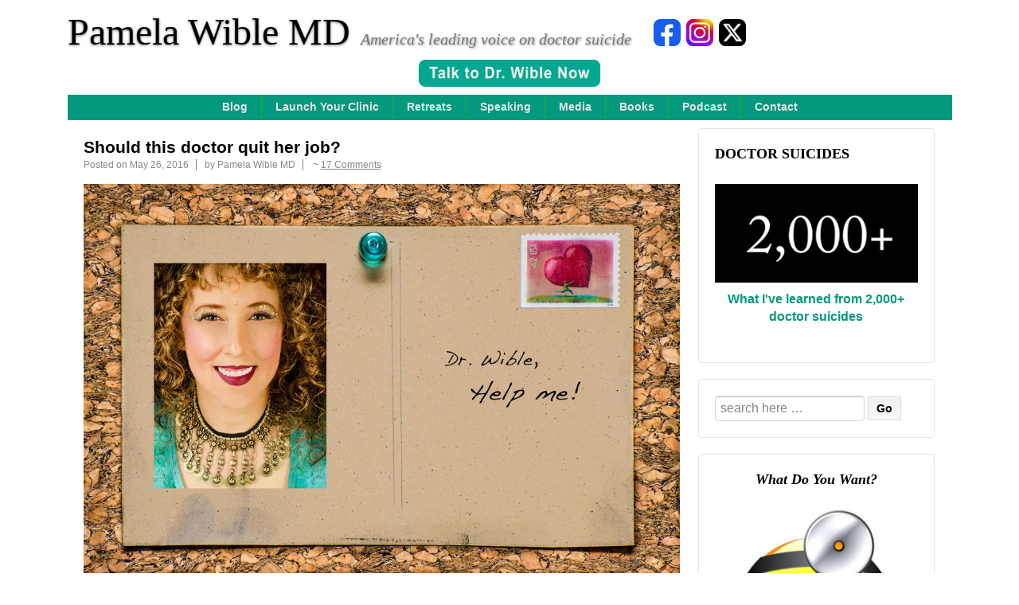

--- FILE ---
content_type: text/html; charset=UTF-8
request_url: https://www.idealmedicalcare.org/should-this-doctor-quit-her-job/
body_size: 107693
content:
	<!doctype html>
	<!--[if !IE]>
	<html class="no-js non-ie" lang="en-US"> <![endif]-->
	<!--[if IE 7 ]>
	<html class="no-js ie7" lang="en-US"> <![endif]-->
	<!--[if IE 8 ]>
	<html class="no-js ie8" lang="en-US"> <![endif]-->
	<!--[if IE 9 ]>
	<html class="no-js ie9" lang="en-US"> <![endif]-->
	<!--[if gt IE 9]><!-->
<html class="no-js" lang="en-US"> <!--<![endif]-->
	<head>

		<meta charset="UTF-8"/>
		<meta name="viewport" content="width=device-width, initial-scale=1.0">
		<link rel="profile" href="https://gmpg.org/xfn/11"/>
		<link rel="pingback" href="https://www.idealmedicalcare.org/xmlrpc.php"/>

		<!-- BEGIN WP-HEAD -->
			
		<meta name='robots' content='index, follow, max-image-preview:large, max-snippet:-1, max-video-preview:-1' />

	<!-- This site is optimized with the Yoast SEO plugin v26.8 - https://yoast.com/product/yoast-seo-wordpress/ -->
	<title>Should this doctor quit her job? - Pamela Wible MD</title>
	<link rel="canonical" href="https://www.idealmedicalcare.org/should-this-doctor-quit-her-job/" />
	<meta property="og:locale" content="en_US" />
	<meta property="og:type" content="article" />
	<meta property="og:title" content="Should this doctor quit her job? - Pamela Wible MD" />
	<meta property="og:description" content="Hi Pamela, I started a new job. So I asked to be in the new satellite clinic as there would be 3 exam rooms and an office. I was told I could. My first day there I was told I couldn’t.&hellip;Read more &#8250;" />
	<meta property="og:url" content="https://www.idealmedicalcare.org/should-this-doctor-quit-her-job/" />
	<meta property="og:site_name" content="Pamela Wible MD" />
	<meta property="article:published_time" content="2016-05-26T23:43:07+00:00" />
	<meta property="article:modified_time" content="2016-05-26T23:46:00+00:00" />
	<meta property="og:image" content="https://www.idealmedicalcare.org/blog/wp-content/uploads/2016/04/PamelaWiblePostcard283-copy.jpg" />
	<meta name="author" content="Pamela Wible MD" />
	<meta name="twitter:card" content="summary_large_image" />
	<meta name="twitter:creator" content="@PamelaWibleMD" />
	<meta name="twitter:site" content="@PamelaWibleMD" />
	<meta name="twitter:label1" content="Written by" />
	<meta name="twitter:data1" content="Pamela Wible MD" />
	<meta name="twitter:label2" content="Est. reading time" />
	<meta name="twitter:data2" content="2 minutes" />
	<script type="application/ld+json" class="yoast-schema-graph">{"@context":"https://schema.org","@graph":[{"@type":"Article","@id":"https://www.idealmedicalcare.org/should-this-doctor-quit-her-job/#article","isPartOf":{"@id":"https://www.idealmedicalcare.org/should-this-doctor-quit-her-job/"},"author":{"name":"Pamela Wible MD","@id":"https://www.idealmedicalcare.org/#/schema/person/a266a8089cff39ea015cac035df94670"},"headline":"Should this doctor quit her job?","datePublished":"2016-05-26T23:43:07+00:00","dateModified":"2016-05-26T23:46:00+00:00","mainEntityOfPage":{"@id":"https://www.idealmedicalcare.org/should-this-doctor-quit-her-job/"},"wordCount":339,"commentCount":17,"publisher":{"@id":"https://www.idealmedicalcare.org/#/schema/person/a266a8089cff39ea015cac035df94670"},"image":{"@id":"https://www.idealmedicalcare.org/should-this-doctor-quit-her-job/#primaryimage"},"thumbnailUrl":"https://www.idealmedicalcare.org/blog/wp-content/uploads/2016/04/PamelaWiblePostcard283-copy.jpg","keywords":["corporate medicine abuse","Doctor quitting job","quitting medicine","quitting residency"],"articleSection":["Physician Abuse &amp; Bullying"],"inLanguage":"en-US","potentialAction":[{"@type":"CommentAction","name":"Comment","target":["https://www.idealmedicalcare.org/should-this-doctor-quit-her-job/#respond"]}]},{"@type":"WebPage","@id":"https://www.idealmedicalcare.org/should-this-doctor-quit-her-job/","url":"https://www.idealmedicalcare.org/should-this-doctor-quit-her-job/","name":"Should this doctor quit her job? - Pamela Wible MD","isPartOf":{"@id":"https://www.idealmedicalcare.org/#website"},"primaryImageOfPage":{"@id":"https://www.idealmedicalcare.org/should-this-doctor-quit-her-job/#primaryimage"},"image":{"@id":"https://www.idealmedicalcare.org/should-this-doctor-quit-her-job/#primaryimage"},"thumbnailUrl":"https://www.idealmedicalcare.org/blog/wp-content/uploads/2016/04/PamelaWiblePostcard283-copy.jpg","datePublished":"2016-05-26T23:43:07+00:00","dateModified":"2016-05-26T23:46:00+00:00","breadcrumb":{"@id":"https://www.idealmedicalcare.org/should-this-doctor-quit-her-job/#breadcrumb"},"inLanguage":"en-US","potentialAction":[{"@type":"ReadAction","target":["https://www.idealmedicalcare.org/should-this-doctor-quit-her-job/"]}]},{"@type":"ImageObject","inLanguage":"en-US","@id":"https://www.idealmedicalcare.org/should-this-doctor-quit-her-job/#primaryimage","url":"https://www.idealmedicalcare.org/blog/wp-content/uploads/2016/04/PamelaWiblePostcard283-copy.jpg","contentUrl":"https://www.idealmedicalcare.org/blog/wp-content/uploads/2016/04/PamelaWiblePostcard283-copy.jpg"},{"@type":"BreadcrumbList","@id":"https://www.idealmedicalcare.org/should-this-doctor-quit-her-job/#breadcrumb","itemListElement":[{"@type":"ListItem","position":1,"name":"Home","item":"https://www.idealmedicalcare.org/"},{"@type":"ListItem","position":2,"name":"Should this doctor quit her job?"}]},{"@type":"WebSite","@id":"https://www.idealmedicalcare.org/#website","url":"https://www.idealmedicalcare.org/","name":"Pamela Wible MD","description":"America&#039;s leading voice on doctor suicide","publisher":{"@id":"https://www.idealmedicalcare.org/#/schema/person/a266a8089cff39ea015cac035df94670"},"potentialAction":[{"@type":"SearchAction","target":{"@type":"EntryPoint","urlTemplate":"https://www.idealmedicalcare.org/?s={search_term_string}"},"query-input":{"@type":"PropertyValueSpecification","valueRequired":true,"valueName":"search_term_string"}}],"inLanguage":"en-US"},{"@type":["Person","Organization"],"@id":"https://www.idealmedicalcare.org/#/schema/person/a266a8089cff39ea015cac035df94670","name":"Pamela Wible MD","image":{"@type":"ImageObject","inLanguage":"en-US","@id":"https://www.idealmedicalcare.org/#/schema/person/image/","url":"https://www.idealmedicalcare.org/wp-content/uploads/2022/09/Pamela-Wible-MD-crop-1.jpg","contentUrl":"https://www.idealmedicalcare.org/wp-content/uploads/2022/09/Pamela-Wible-MD-crop-1.jpg","width":1929,"height":1540,"caption":"Pamela Wible MD"},"logo":{"@id":"https://www.idealmedicalcare.org/#/schema/person/image/"}}]}</script>
	<!-- / Yoast SEO plugin. -->


<link rel="alternate" type="application/rss+xml" title="Pamela Wible MD &raquo; Feed" href="https://www.idealmedicalcare.org/feed/" />
<link rel="alternate" type="application/rss+xml" title="Pamela Wible MD &raquo; Comments Feed" href="https://www.idealmedicalcare.org/comments/feed/" />
<link rel="alternate" type="application/rss+xml" title="Pamela Wible MD &raquo; Should this doctor quit her job? Comments Feed" href="https://www.idealmedicalcare.org/should-this-doctor-quit-her-job/feed/" />
<link rel="alternate" title="oEmbed (JSON)" type="application/json+oembed" href="https://www.idealmedicalcare.org/wp-json/oembed/1.0/embed?url=https%3A%2F%2Fwww.idealmedicalcare.org%2Fshould-this-doctor-quit-her-job%2F" />
<link rel="alternate" title="oEmbed (XML)" type="text/xml+oembed" href="https://www.idealmedicalcare.org/wp-json/oembed/1.0/embed?url=https%3A%2F%2Fwww.idealmedicalcare.org%2Fshould-this-doctor-quit-her-job%2F&#038;format=xml" />
<!-- Shareaholic - https://www.shareaholic.com -->
<link rel='preload' href='//cdn.shareaholic.net/assets/pub/shareaholic.js' as='script'/>
<script data-no-minify='1' data-cfasync='false'>
_SHR_SETTINGS = {"endpoints":{"local_recs_url":"https:\/\/www.idealmedicalcare.org\/wp-admin\/admin-ajax.php?action=shareaholic_permalink_related","ajax_url":"https:\/\/www.idealmedicalcare.org\/wp-admin\/admin-ajax.php"},"site_id":"4ac8d524ae380ea0e0e607212fbd82ca","url_components":{"year":"2016","monthnum":"05","day":"26","hour":"16","minute":"43","second":"07","post_id":"2583","postname":"should-this-doctor-quit-her-job","category":"physician-abuse-bullying"}};
</script>
<script data-no-minify='1' data-cfasync='false' src='//cdn.shareaholic.net/assets/pub/shareaholic.js' data-shr-siteid='4ac8d524ae380ea0e0e607212fbd82ca' async ></script>

<!-- Shareaholic Content Tags -->
<meta name='shareaholic:site_name' content='Pamela Wible MD' />
<meta name='shareaholic:language' content='en-US' />
<meta name='shareaholic:url' content='https://www.idealmedicalcare.org/should-this-doctor-quit-her-job/' />
<meta name='shareaholic:keywords' content='tag:corporate medicine abuse, tag:doctor quitting job, tag:quitting medicine, tag:quitting residency, cat:physician abuse &amp; bullying, type:post' />
<meta name='shareaholic:article_published_time' content='2016-05-26T16:43:07-07:00' />
<meta name='shareaholic:article_modified_time' content='2016-05-26T16:46:00-07:00' />
<meta name='shareaholic:shareable_page' content='true' />
<meta name='shareaholic:article_author_name' content='Pamela Wible MD' />
<meta name='shareaholic:site_id' content='4ac8d524ae380ea0e0e607212fbd82ca' />
<meta name='shareaholic:wp_version' content='9.7.13' />
<meta name='shareaholic:image' content='https://www.idealmedicalcare.org/blog/wp-content/uploads/2016/04/PamelaWiblePostcard283-copy.jpg' />
<!-- Shareaholic Content Tags End -->

<!-- Shareaholic Open Graph Tags -->
<meta property='og:image' content='https://www.idealmedicalcare.org/blog/wp-content/uploads/2016/04/PamelaWiblePostcard283-copy.jpg' />
<!-- Shareaholic Open Graph Tags End -->
<style id='wp-img-auto-sizes-contain-inline-css' type='text/css'>
img:is([sizes=auto i],[sizes^="auto," i]){contain-intrinsic-size:3000px 1500px}
/*# sourceURL=wp-img-auto-sizes-contain-inline-css */
</style>
<style id='wp-emoji-styles-inline-css' type='text/css'>

	img.wp-smiley, img.emoji {
		display: inline !important;
		border: none !important;
		box-shadow: none !important;
		height: 1em !important;
		width: 1em !important;
		margin: 0 0.07em !important;
		vertical-align: -0.1em !important;
		background: none !important;
		padding: 0 !important;
	}
/*# sourceURL=wp-emoji-styles-inline-css */
</style>
<style id='wp-block-library-inline-css' type='text/css'>
:root{--wp-block-synced-color:#7a00df;--wp-block-synced-color--rgb:122,0,223;--wp-bound-block-color:var(--wp-block-synced-color);--wp-editor-canvas-background:#ddd;--wp-admin-theme-color:#007cba;--wp-admin-theme-color--rgb:0,124,186;--wp-admin-theme-color-darker-10:#006ba1;--wp-admin-theme-color-darker-10--rgb:0,107,160.5;--wp-admin-theme-color-darker-20:#005a87;--wp-admin-theme-color-darker-20--rgb:0,90,135;--wp-admin-border-width-focus:2px}@media (min-resolution:192dpi){:root{--wp-admin-border-width-focus:1.5px}}.wp-element-button{cursor:pointer}:root .has-very-light-gray-background-color{background-color:#eee}:root .has-very-dark-gray-background-color{background-color:#313131}:root .has-very-light-gray-color{color:#eee}:root .has-very-dark-gray-color{color:#313131}:root .has-vivid-green-cyan-to-vivid-cyan-blue-gradient-background{background:linear-gradient(135deg,#00d084,#0693e3)}:root .has-purple-crush-gradient-background{background:linear-gradient(135deg,#34e2e4,#4721fb 50%,#ab1dfe)}:root .has-hazy-dawn-gradient-background{background:linear-gradient(135deg,#faaca8,#dad0ec)}:root .has-subdued-olive-gradient-background{background:linear-gradient(135deg,#fafae1,#67a671)}:root .has-atomic-cream-gradient-background{background:linear-gradient(135deg,#fdd79a,#004a59)}:root .has-nightshade-gradient-background{background:linear-gradient(135deg,#330968,#31cdcf)}:root .has-midnight-gradient-background{background:linear-gradient(135deg,#020381,#2874fc)}:root{--wp--preset--font-size--normal:16px;--wp--preset--font-size--huge:42px}.has-regular-font-size{font-size:1em}.has-larger-font-size{font-size:2.625em}.has-normal-font-size{font-size:var(--wp--preset--font-size--normal)}.has-huge-font-size{font-size:var(--wp--preset--font-size--huge)}.has-text-align-center{text-align:center}.has-text-align-left{text-align:left}.has-text-align-right{text-align:right}.has-fit-text{white-space:nowrap!important}#end-resizable-editor-section{display:none}.aligncenter{clear:both}.items-justified-left{justify-content:flex-start}.items-justified-center{justify-content:center}.items-justified-right{justify-content:flex-end}.items-justified-space-between{justify-content:space-between}.screen-reader-text{border:0;clip-path:inset(50%);height:1px;margin:-1px;overflow:hidden;padding:0;position:absolute;width:1px;word-wrap:normal!important}.screen-reader-text:focus{background-color:#ddd;clip-path:none;color:#444;display:block;font-size:1em;height:auto;left:5px;line-height:normal;padding:15px 23px 14px;text-decoration:none;top:5px;width:auto;z-index:100000}html :where(.has-border-color){border-style:solid}html :where([style*=border-top-color]){border-top-style:solid}html :where([style*=border-right-color]){border-right-style:solid}html :where([style*=border-bottom-color]){border-bottom-style:solid}html :where([style*=border-left-color]){border-left-style:solid}html :where([style*=border-width]){border-style:solid}html :where([style*=border-top-width]){border-top-style:solid}html :where([style*=border-right-width]){border-right-style:solid}html :where([style*=border-bottom-width]){border-bottom-style:solid}html :where([style*=border-left-width]){border-left-style:solid}html :where(img[class*=wp-image-]){height:auto;max-width:100%}:where(figure){margin:0 0 1em}html :where(.is-position-sticky){--wp-admin--admin-bar--position-offset:var(--wp-admin--admin-bar--height,0px)}@media screen and (max-width:600px){html :where(.is-position-sticky){--wp-admin--admin-bar--position-offset:0px}}

/*# sourceURL=wp-block-library-inline-css */
</style><style id='global-styles-inline-css' type='text/css'>
:root{--wp--preset--aspect-ratio--square: 1;--wp--preset--aspect-ratio--4-3: 4/3;--wp--preset--aspect-ratio--3-4: 3/4;--wp--preset--aspect-ratio--3-2: 3/2;--wp--preset--aspect-ratio--2-3: 2/3;--wp--preset--aspect-ratio--16-9: 16/9;--wp--preset--aspect-ratio--9-16: 9/16;--wp--preset--color--black: #000000;--wp--preset--color--cyan-bluish-gray: #abb8c3;--wp--preset--color--white: #ffffff;--wp--preset--color--pale-pink: #f78da7;--wp--preset--color--vivid-red: #cf2e2e;--wp--preset--color--luminous-vivid-orange: #ff6900;--wp--preset--color--luminous-vivid-amber: #fcb900;--wp--preset--color--light-green-cyan: #7bdcb5;--wp--preset--color--vivid-green-cyan: #00d084;--wp--preset--color--pale-cyan-blue: #8ed1fc;--wp--preset--color--vivid-cyan-blue: #0693e3;--wp--preset--color--vivid-purple: #9b51e0;--wp--preset--color--blue: #1874cd;--wp--preset--color--darkblue: #246694;--wp--preset--color--green: #41770b;--wp--preset--color--magenta: #b30b6a;--wp--preset--color--muddy: #B88557;--wp--preset--color--orange: #fe811a;--wp--preset--color--pink: #fe74a2;--wp--preset--color--purple: #6819c9;--wp--preset--color--red: #8b001f;--wp--preset--color--rust: #c6931a;--wp--preset--color--scarlet: #ed806d;--wp--preset--color--teal: #1ac6c4;--wp--preset--color--yellow: #c6c819;--wp--preset--gradient--vivid-cyan-blue-to-vivid-purple: linear-gradient(135deg,rgb(6,147,227) 0%,rgb(155,81,224) 100%);--wp--preset--gradient--light-green-cyan-to-vivid-green-cyan: linear-gradient(135deg,rgb(122,220,180) 0%,rgb(0,208,130) 100%);--wp--preset--gradient--luminous-vivid-amber-to-luminous-vivid-orange: linear-gradient(135deg,rgb(252,185,0) 0%,rgb(255,105,0) 100%);--wp--preset--gradient--luminous-vivid-orange-to-vivid-red: linear-gradient(135deg,rgb(255,105,0) 0%,rgb(207,46,46) 100%);--wp--preset--gradient--very-light-gray-to-cyan-bluish-gray: linear-gradient(135deg,rgb(238,238,238) 0%,rgb(169,184,195) 100%);--wp--preset--gradient--cool-to-warm-spectrum: linear-gradient(135deg,rgb(74,234,220) 0%,rgb(151,120,209) 20%,rgb(207,42,186) 40%,rgb(238,44,130) 60%,rgb(251,105,98) 80%,rgb(254,248,76) 100%);--wp--preset--gradient--blush-light-purple: linear-gradient(135deg,rgb(255,206,236) 0%,rgb(152,150,240) 100%);--wp--preset--gradient--blush-bordeaux: linear-gradient(135deg,rgb(254,205,165) 0%,rgb(254,45,45) 50%,rgb(107,0,62) 100%);--wp--preset--gradient--luminous-dusk: linear-gradient(135deg,rgb(255,203,112) 0%,rgb(199,81,192) 50%,rgb(65,88,208) 100%);--wp--preset--gradient--pale-ocean: linear-gradient(135deg,rgb(255,245,203) 0%,rgb(182,227,212) 50%,rgb(51,167,181) 100%);--wp--preset--gradient--electric-grass: linear-gradient(135deg,rgb(202,248,128) 0%,rgb(113,206,126) 100%);--wp--preset--gradient--midnight: linear-gradient(135deg,rgb(2,3,129) 0%,rgb(40,116,252) 100%);--wp--preset--font-size--small: 13px;--wp--preset--font-size--medium: 20px;--wp--preset--font-size--large: 36px;--wp--preset--font-size--x-large: 42px;--wp--preset--spacing--20: 0.44rem;--wp--preset--spacing--30: 0.67rem;--wp--preset--spacing--40: 1rem;--wp--preset--spacing--50: 1.5rem;--wp--preset--spacing--60: 2.25rem;--wp--preset--spacing--70: 3.38rem;--wp--preset--spacing--80: 5.06rem;--wp--preset--shadow--natural: 6px 6px 9px rgba(0, 0, 0, 0.2);--wp--preset--shadow--deep: 12px 12px 50px rgba(0, 0, 0, 0.4);--wp--preset--shadow--sharp: 6px 6px 0px rgba(0, 0, 0, 0.2);--wp--preset--shadow--outlined: 6px 6px 0px -3px rgb(255, 255, 255), 6px 6px rgb(0, 0, 0);--wp--preset--shadow--crisp: 6px 6px 0px rgb(0, 0, 0);}:where(.is-layout-flex){gap: 0.5em;}:where(.is-layout-grid){gap: 0.5em;}body .is-layout-flex{display: flex;}.is-layout-flex{flex-wrap: wrap;align-items: center;}.is-layout-flex > :is(*, div){margin: 0;}body .is-layout-grid{display: grid;}.is-layout-grid > :is(*, div){margin: 0;}:where(.wp-block-columns.is-layout-flex){gap: 2em;}:where(.wp-block-columns.is-layout-grid){gap: 2em;}:where(.wp-block-post-template.is-layout-flex){gap: 1.25em;}:where(.wp-block-post-template.is-layout-grid){gap: 1.25em;}.has-black-color{color: var(--wp--preset--color--black) !important;}.has-cyan-bluish-gray-color{color: var(--wp--preset--color--cyan-bluish-gray) !important;}.has-white-color{color: var(--wp--preset--color--white) !important;}.has-pale-pink-color{color: var(--wp--preset--color--pale-pink) !important;}.has-vivid-red-color{color: var(--wp--preset--color--vivid-red) !important;}.has-luminous-vivid-orange-color{color: var(--wp--preset--color--luminous-vivid-orange) !important;}.has-luminous-vivid-amber-color{color: var(--wp--preset--color--luminous-vivid-amber) !important;}.has-light-green-cyan-color{color: var(--wp--preset--color--light-green-cyan) !important;}.has-vivid-green-cyan-color{color: var(--wp--preset--color--vivid-green-cyan) !important;}.has-pale-cyan-blue-color{color: var(--wp--preset--color--pale-cyan-blue) !important;}.has-vivid-cyan-blue-color{color: var(--wp--preset--color--vivid-cyan-blue) !important;}.has-vivid-purple-color{color: var(--wp--preset--color--vivid-purple) !important;}.has-black-background-color{background-color: var(--wp--preset--color--black) !important;}.has-cyan-bluish-gray-background-color{background-color: var(--wp--preset--color--cyan-bluish-gray) !important;}.has-white-background-color{background-color: var(--wp--preset--color--white) !important;}.has-pale-pink-background-color{background-color: var(--wp--preset--color--pale-pink) !important;}.has-vivid-red-background-color{background-color: var(--wp--preset--color--vivid-red) !important;}.has-luminous-vivid-orange-background-color{background-color: var(--wp--preset--color--luminous-vivid-orange) !important;}.has-luminous-vivid-amber-background-color{background-color: var(--wp--preset--color--luminous-vivid-amber) !important;}.has-light-green-cyan-background-color{background-color: var(--wp--preset--color--light-green-cyan) !important;}.has-vivid-green-cyan-background-color{background-color: var(--wp--preset--color--vivid-green-cyan) !important;}.has-pale-cyan-blue-background-color{background-color: var(--wp--preset--color--pale-cyan-blue) !important;}.has-vivid-cyan-blue-background-color{background-color: var(--wp--preset--color--vivid-cyan-blue) !important;}.has-vivid-purple-background-color{background-color: var(--wp--preset--color--vivid-purple) !important;}.has-black-border-color{border-color: var(--wp--preset--color--black) !important;}.has-cyan-bluish-gray-border-color{border-color: var(--wp--preset--color--cyan-bluish-gray) !important;}.has-white-border-color{border-color: var(--wp--preset--color--white) !important;}.has-pale-pink-border-color{border-color: var(--wp--preset--color--pale-pink) !important;}.has-vivid-red-border-color{border-color: var(--wp--preset--color--vivid-red) !important;}.has-luminous-vivid-orange-border-color{border-color: var(--wp--preset--color--luminous-vivid-orange) !important;}.has-luminous-vivid-amber-border-color{border-color: var(--wp--preset--color--luminous-vivid-amber) !important;}.has-light-green-cyan-border-color{border-color: var(--wp--preset--color--light-green-cyan) !important;}.has-vivid-green-cyan-border-color{border-color: var(--wp--preset--color--vivid-green-cyan) !important;}.has-pale-cyan-blue-border-color{border-color: var(--wp--preset--color--pale-cyan-blue) !important;}.has-vivid-cyan-blue-border-color{border-color: var(--wp--preset--color--vivid-cyan-blue) !important;}.has-vivid-purple-border-color{border-color: var(--wp--preset--color--vivid-purple) !important;}.has-vivid-cyan-blue-to-vivid-purple-gradient-background{background: var(--wp--preset--gradient--vivid-cyan-blue-to-vivid-purple) !important;}.has-light-green-cyan-to-vivid-green-cyan-gradient-background{background: var(--wp--preset--gradient--light-green-cyan-to-vivid-green-cyan) !important;}.has-luminous-vivid-amber-to-luminous-vivid-orange-gradient-background{background: var(--wp--preset--gradient--luminous-vivid-amber-to-luminous-vivid-orange) !important;}.has-luminous-vivid-orange-to-vivid-red-gradient-background{background: var(--wp--preset--gradient--luminous-vivid-orange-to-vivid-red) !important;}.has-very-light-gray-to-cyan-bluish-gray-gradient-background{background: var(--wp--preset--gradient--very-light-gray-to-cyan-bluish-gray) !important;}.has-cool-to-warm-spectrum-gradient-background{background: var(--wp--preset--gradient--cool-to-warm-spectrum) !important;}.has-blush-light-purple-gradient-background{background: var(--wp--preset--gradient--blush-light-purple) !important;}.has-blush-bordeaux-gradient-background{background: var(--wp--preset--gradient--blush-bordeaux) !important;}.has-luminous-dusk-gradient-background{background: var(--wp--preset--gradient--luminous-dusk) !important;}.has-pale-ocean-gradient-background{background: var(--wp--preset--gradient--pale-ocean) !important;}.has-electric-grass-gradient-background{background: var(--wp--preset--gradient--electric-grass) !important;}.has-midnight-gradient-background{background: var(--wp--preset--gradient--midnight) !important;}.has-small-font-size{font-size: var(--wp--preset--font-size--small) !important;}.has-medium-font-size{font-size: var(--wp--preset--font-size--medium) !important;}.has-large-font-size{font-size: var(--wp--preset--font-size--large) !important;}.has-x-large-font-size{font-size: var(--wp--preset--font-size--x-large) !important;}
/*# sourceURL=global-styles-inline-css */
</style>

<style id='classic-theme-styles-inline-css' type='text/css'>
/*! This file is auto-generated */
.wp-block-button__link{color:#fff;background-color:#32373c;border-radius:9999px;box-shadow:none;text-decoration:none;padding:calc(.667em + 2px) calc(1.333em + 2px);font-size:1.125em}.wp-block-file__button{background:#32373c;color:#fff;text-decoration:none}
/*# sourceURL=/wp-includes/css/classic-themes.min.css */
</style>
<link rel='stylesheet' id='responsive-style-css' href='https://www.idealmedicalcare.org/wp-content/themes/responsivepro/core/css/style.min.css?ver=a575ddf6523f97aca04e0f76f8ab48c5' type='text/css' media='all' />
<style id='responsive-style-inline-css' type='text/css'>

		body {
			font-family: Arial, Helvetica, sans-serif;
			text-transform: inherit;
			letter-spacing: 0px;
			color: #555555;
			font-weight: 400;
			line-height: 1.8;
			font-style: normal;
			box-sizing: border-box;
			font-size: 14px;
			word-wrap: break-word;
		}
		h1,h2,h3,h4,h5,h6,
		.theme-heading,
		.widget-title,
		.responsive-widget-recent-posts-title,
		.comment-reply-title,
		.entry-title a,
		entry-title,
		.sidebar-box,
		.widget-title,
		.site-title a, .site-description {
			font-family: Arial, Helvetica, sans-serif;
			text-transform: inherit;
			letter-spacing: 0px;
			color: #0066cc;
			font-weight: 700;
			line-height: 1.4;
			font-style: normal;
		}
		a {
			color: #078ce1;
		}
		a:hover {
			color: #10659c;
		}
		input, .widget-wrapper input[type=email], .widget-wrapper input[type=password], .widget-wrapper input[type=text], .widget-wrapper select {
			color: #333333;
			background-color: #ffffff;
			border-color: #eaeaea;
		}
		input:focus, input[type=text]:focus {
			background-color: #ffffff;
			border-color: #eaeaea;
		}

		#content-woocommerce .product .single_add_to_cart_button, .added_to_cart.wc-forward, .woocommerce ul.products li.product .button,
		input[type='submit'], input[type=button], a.button, .button, .call-to-action a.button, button, .woocommerce a.button, .woocommerce button.button, .woocommerce input.button,
		.woocommerce #respond input#submit, .woocommerce .cart .button, .woocommerce .cart input.button, .woocommerce #respond input#submit.alt, .woocommerce a.button.alt, .woocommerce button.button.alt, .woocommerce input.button.alt {
			color: #ffffff;
			background-color: #1874cd;
			white-space: normal !important;
      text-align: center;
		}
		button:hover, input[type='submit']:hover, input[type=button]:hover, a.button:hover, .button:hover, .woocommerce a.button:hover, .woocommerce input.button:hover , .call-to-action a.button:hover,
		#content-woocommerce .product .single_add_to_cart_button:hover, #content-woocommerce .product .single_add_to_cart_button:focus, .added_to_cart.wc-forward:hover, .added_to_cart.wc-forward:focus, .woocommerce ul.products li.product .button:hover, .woocommerce ul.products li.product .button:focus,
		.woocommerce #respond input#submit:hover, .woocommerce #respond input#submit:hover, .woocommerce a.button:hover, .woocommerce button.button:hover, .woocommerce input.button:hover {
				background-color: #7db7f0;
		}

		.woocommerce a.button:disabled, .woocommerce a.button.disabled, .woocommerce a.button:disabled[disabled],
		.woocommerce button.button:disabled,
		.woocommerce button.button.disabled,
		.woocommerce button.button:disabled[disabled],
		.woocommerce input.button:disabled,
		.woocommerce input.button.disabled,
		.woocommerce input.button:disabled[disabled],
		.woocommerce #respond input#submit:disabled,
		.woocommerce #respond input#submit.disabled,
		.woocommerce #respond input#submit:disabled[disabled] {
			color: #ffffff;
			background-color: #1874cd;
		}

		.woocommerce a.button.alt.disabled, .woocommerce a.button.alt:disabled, .woocommerce a.button.alt:disabled[disabled], .woocommerce a.button.alt.disabled:hover, .woocommerce a.button.alt:disabled:hover, .woocommerce a.button.alt:disabled[disabled]:hover,
		.woocommerce button.button.alt.disabled,
		.woocommerce button.button.alt:disabled,
		.woocommerce button.button.alt:disabled[disabled],
		.woocommerce button.button.alt.disabled:hover,
		.woocommerce button.button.alt:disabled:hover,
		.woocommerce button.button.alt:disabled[disabled]:hover,
		.woocommerce input.button.alt.disabled,
		.woocommerce input.button.alt:disabled,
		.woocommerce input.button.alt:disabled[disabled],
		.woocommerce input.button.alt.disabled:hover,
		.woocommerce input.button.alt:disabled:hover,
		.woocommerce input.button.alt:disabled[disabled]:hover,
		.woocommerce #respond input#submit.alt.disabled,
		.woocommerce #respond input#submit.alt:disabled,
		.woocommerce #respond input#submit.alt:disabled[disabled],
		.woocommerce #respond input#submit.alt.disabled:hover,
		.woocommerce #respond input#submit.alt:disabled:hover,
		.woocommerce #respond input#submit.alt:disabled[disabled]:hover{
		background-color: #7db7f0;
		}
		label {
			color: #10659c;
			font-family: Arial, Helvetica, sans-serif
		}
		.fullwidth-layout
		.container, div#container {
			width: 960px;
			max-width: 100%;
		}
		.boxed-layout
		.content-area {
			width: 960px;
		}
		.team_member_2 {
			font-size: 14px;
			font-family: Arial, Helvetica, sans-serif;
		}
	
/*# sourceURL=responsive-style-inline-css */
</style>
<link rel='stylesheet' id='responsive-media-queries-css' href='https://www.idealmedicalcare.org/wp-content/themes/responsivepro/core/css/responsive.min.css?ver=a575ddf6523f97aca04e0f76f8ab48c5' type='text/css' media='all' />
<link rel='stylesheet' id='responsive-child-style-css' href='https://www.idealmedicalcare.org/wp-content/themes/pamwible-responsivepro-child/style.css?ver=1.0.8' type='text/css' media='all' />
<link rel='stylesheet' id='pro-css-css' href='https://www.idealmedicalcare.org/wp-content/themes/responsivepro/pro/lib/css/style.css?ver=1.0' type='text/css' media='all' />
<link rel='stylesheet' id='fontAwesome-css' href='https://www.idealmedicalcare.org/wp-content/themes/responsivepro/pro/lib/css/font-awesome.min.css?ver=1.0' type='text/css' media='all' />
<link rel='stylesheet' id='__EPYT__style-css' href='https://www.idealmedicalcare.org/wp-content/plugins/youtube-embed-plus/styles/ytprefs.min.css?ver=14.2.4' type='text/css' media='all' />
<style id='__EPYT__style-inline-css' type='text/css'>

                .epyt-gallery-thumb {
                        width: 33.333%;
                }
                
/*# sourceURL=__EPYT__style-inline-css */
</style>
<script type="text/javascript" src="https://www.idealmedicalcare.org/wp-includes/js/jquery/jquery.min.js?ver=3.7.1" id="jquery-core-js"></script>
<script type="text/javascript" src="https://www.idealmedicalcare.org/wp-includes/js/jquery/jquery-migrate.min.js?ver=3.4.1" id="jquery-migrate-js"></script>
<script type="text/javascript" src="https://www.idealmedicalcare.org/wp-content/themes/responsivepro/core/js/responsive-modernizr.min.js?ver=2.6.1" id="modernizr-js"></script>
<script type="text/javascript" id="__ytprefs__-js-extra">
/* <![CDATA[ */
var _EPYT_ = {"ajaxurl":"https://www.idealmedicalcare.org/wp-admin/admin-ajax.php","security":"5d1e08e842","gallery_scrolloffset":"20","eppathtoscripts":"https://www.idealmedicalcare.org/wp-content/plugins/youtube-embed-plus/scripts/","eppath":"https://www.idealmedicalcare.org/wp-content/plugins/youtube-embed-plus/","epresponsiveselector":"[\"iframe.__youtube_prefs_widget__\"]","epdovol":"1","version":"14.2.4","evselector":"iframe.__youtube_prefs__[src], iframe[src*=\"youtube.com/embed/\"], iframe[src*=\"youtube-nocookie.com/embed/\"]","ajax_compat":"","maxres_facade":"eager","ytapi_load":"light","pause_others":"","stopMobileBuffer":"1","facade_mode":"","not_live_on_channel":""};
//# sourceURL=__ytprefs__-js-extra
/* ]]> */
</script>
<script type="text/javascript" src="https://www.idealmedicalcare.org/wp-content/plugins/youtube-embed-plus/scripts/ytprefs.min.js?ver=14.2.4" id="__ytprefs__-js"></script>
<link rel="https://api.w.org/" href="https://www.idealmedicalcare.org/wp-json/" /><link rel="alternate" title="JSON" type="application/json" href="https://www.idealmedicalcare.org/wp-json/wp/v2/posts/2583" /><link rel="EditURI" type="application/rsd+xml" title="RSD" href="https://www.idealmedicalcare.org/xmlrpc.php?rsd" />

<link rel='shortlink' href='https://www.idealmedicalcare.org/?p=2583' />
	<script>
		jQuery(document).ready(function(){
		var copyright_text = "";
		var cyberchimps_link = "";
		var siteurl = "https://www.idealmedicalcare.org";
		if(copyright_text == "")
		{
			jQuery(".copyright #copyright_link").text(" "+"Default copyright text");
		}
		else{
			jQuery(".copyright #copyright_link").text(" "+copyright_text);
		}
		jQuery(".copyright #copyright_link").attr('href',siteurl);
		if(cyberchimps_link == 1)
		{
			jQuery(".powered").css("display","block");
		}
		else{
			jQuery(".powered").css("display","none");
		}
		});
	</script>
<!-- We need this for debugging -->
<!-- Responsive Pro 2.17 -->
<!-- Pam Wible Responsive Pro Child 1.0.8 -->
<link rel="icon" href="https://www.idealmedicalcare.org/wp-content/uploads/2015/09/cropped-favicon.512x512-32x32.png" sizes="32x32" />
<link rel="icon" href="https://www.idealmedicalcare.org/wp-content/uploads/2015/09/cropped-favicon.512x512-192x192.png" sizes="192x192" />
<link rel="apple-touch-icon" href="https://www.idealmedicalcare.org/wp-content/uploads/2015/09/cropped-favicon.512x512-180x180.png" />
<meta name="msapplication-TileImage" content="https://www.idealmedicalcare.org/wp-content/uploads/2015/09/cropped-favicon.512x512-270x270.png" />
	<style type="text/css" id="customizer_styles">

	/*Team label*/

					</style>
<!-- Custom CSS Styles -->
<style type="text/css" media="screen">
.site-description { font-weight: normal; }
div#container { width: 90%; max-width: 1111px; }
.main-nav { background-color: #03997E; background-image: none; }
#content h1::after { border-bottom: none; }
.post-meta .byline { padding-left: 7px; }
input[type="submit"], .widget-title h3 { color: #000; }

</style>
				<style type="text/css" id="c4wp-checkout-css">
					.woocommerce-checkout .c4wp_captcha_field {
						margin-bottom: 10px;
						margin-top: 15px;
						position: relative;
						display: inline-block;
					}
				</style>
							<style type="text/css" id="c4wp-v3-lp-form-css">
				.login #login, .login #lostpasswordform {
					min-width: 350px !important;
				}
				.wpforms-field-c4wp iframe {
					width: 100% !important;
				}
			</style>
			
		<!-- END WP-HEAD -->



<!-- begin css for logo header -->
    <link rel='stylesheet' href='https://www.idealmedicalcare.org/wp-content/themes/pamwible-responsivepro-child/logo-hdr.css?ver=1.0.2' type='text/css' media='all' />
<!-- end css for logo header -->
		
				
<!-- BEGIN SCHEMAS SECTION -->	
		<!-- Local Schema (add to head element of home page only): -->
				
		<!-- Review Schema (add to head element of all pages): -->
		<script type="application/ld+json">
		{
			"@context": "http://schema.org",
			"@type": "Service",
			"aggregateRating": {
				"@type": "AggregateRating",
				"ratingValue": "4.6",
				"reviewCount": "10",
				"bestRating": "5",
				"worstRating": "1",
				"itemReviewed" : { 
					"@type": "LocalBusiness",
					"name": "Pamela Wible, MD",
					"telePhone": "541-345-2437",
					"priceRange":"$",
					"address": {
						"@type": "PostalAddress",
						"streetAddress": "1161 Lincoln Street",
						"addressLocality": "Eugene",
						"addressRegion": "OR",
						"postalCode": "97401",
						"addressCountry": "US"
					}
				}
			}
		}</script>
		
		<!-- Breadcrumb Schema (add to head element of all pages): -->
		<script type="application/ld+json">
		{
			"@context": "https://schema.org/",
			"@type": "BreadcrumbList",
			"itemListElement": [{
				"@type": "ListItem",
				"position": 1,
				"name": "Home",
				"item": "https://www.idealmedicalcare.org/"  
			}]
		}
		</script>		
<!-- END SCHEMAS SECTION -->
		
<!-- BEGIN HEAT MAP SCRIPT -->
<script type="text/javascript"> 
(function(c,l,a,r,i,t,y){ 
c[a]=c[a]||function(){(c[a].q=c[a].q||[]).push(arguments)}; 
t=l.createElement(r);t.async=1;t.src="https://www.clarity.ms/tag/"+i; 
y=l.getElementsByTagName(r)[0];y.parentNode.insertBefore(t,y); 
})(window, document, "clarity", "script", "duznk2rkud"); 
</script>
<!-- END HEAT MAP SCRIPT -->

</head>

<body data-rsssl=1 class="wp-singular post-template-default single single-post postid-2583 single-format-standard wp-theme-responsivepro wp-child-theme-pamwible-responsivepro-child default-layout">

<div id="container" class="hfeed">

	<div class="skip-container cf">
		<a class="skip-link screen-reader-text focusable" href="#content">&darr; Skip to Main Content</a>
	</div><!-- .skip-container -->
	<div id="header">

		
		
		
		

		
<!-- THIS FILE IS LOADED IN HEADER.PHP IN THE CHILD THEME ->
<!-- BEGIN CODE FOR NEW LOGO DIV  -->
<div id="logo">

  <div id="site-id">
    <div class="site-name">
      Pamela Wible MD
    </div><!-- .site-name -->
    <!-- use tagline field in General Settings -->	
    <div class="site-description">
     America&#039;s leading voice on doctor suicide    </div><!-- .site-description -->
  </div><!-- .site-id  --> 
  
  <div id="social-media-icons">
    <a href="https://www.facebook.com/PamelaWibleMD/" title="Facebook"><img src="https://www.idealmedicalcare.org/wp-content/themes/pamwible-responsivepro-child/images/icon-facebook.svg" alt="facebook icon" /></a>
    <a href="https://www.instagram.com/pamelawiblemd/" title="Instagram"><img src="https://www.idealmedicalcare.org/wp-content/themes/pamwible-responsivepro-child/images/icon-instagram.svg" alt="instagram icon" /></a>
    <a href="https://twitter.com/PamelaWibleMD" title="Twitter"><img src="https://www.idealmedicalcare.org/wp-content/themes/pamwible-responsivepro-child/images/icon-twitter.svg" alt="twitter icon" /></a>
  </div><!-- #social-media-icons --> 

  <a id="logo-link" href="/" title="Home Page">*</a>

</div><!-- #logo -->
<!-- END CODE FOR NEW LOGO DIV -->

<!-- BEGIN CODE FOR NEW 'CALL DR WIBLE BUTTON' DIV -->
<div style="text-align: center; margin: 0; ">
  <a href="https://nv223.infusionsoft.com/app/orderForms/Strategy-Session" title="Call Now">
    <img style="display: inline-block; float: none; height: 34px; margin-bottom: 10px" 
    src="https://www.idealmedicalcare.org/wp-content/themes/pamwible-responsivepro-child/images/talk-to-dr-wible-button.svg" 
    alt="Call Dr. Wible" />
  </a>
</div>
<!-- END CODE FOR NEW 'CALL DR WIBLE BUTTON' DIV -->



				<div class="main-nav"><ul id="menu-main-nav" class="menu"><li id="menu-item-22" class="menu-item menu-item-type-custom menu-item-object-custom menu-item-home menu-item-22"><a href="https://www.idealmedicalcare.org" title="Home">Blog</a></li>
<li id="menu-item-21036" class="menu-item menu-item-type-custom menu-item-object-custom menu-item-21036"><a href="https://homestudy.beahappydoctor.com/4">Launch Your Clinic</a></li>
<li id="menu-item-8278" class="menu-item menu-item-type-custom menu-item-object-custom menu-item-8278"><a href="https://www.idealmedicalcare.org/physician-retreats/">Retreats</a></li>
<li id="menu-item-7203" class="menu-item menu-item-type-post_type menu-item-object-page menu-item-7203"><a href="https://www.idealmedicalcare.org/speaking/">Speaking</a></li>
<li id="menu-item-7313" class="menu-item menu-item-type-post_type menu-item-object-page menu-item-7313"><a href="https://www.idealmedicalcare.org/media/">Media</a></li>
<li id="menu-item-7314" class="menu-item menu-item-type-post_type menu-item-object-page menu-item-7314"><a href="https://www.idealmedicalcare.org/medical-books/">Books</a></li>
<li id="menu-item-4676" class="menu-item menu-item-type-custom menu-item-object-custom menu-item-4676"><a href="http://www.pamelawible.com/">Podcast</a></li>
<li id="menu-item-7315" class="menu-item menu-item-type-post_type menu-item-object-page menu-item-7315"><a href="https://www.idealmedicalcare.org/contact/">Contact</a></li>
</ul></div>
		
    <div id="header-fix"></div>

		

	</div><!-- end of #header -->

	<div id="wrapper" class="clearfix">

<div id="content" class="grid col-620">

	
	
		
			
			<div id="post-2583" class="post-2583 post type-post status-publish format-standard hentry category-physician-abuse-bullying tag-corporate-medicine-abuse tag-doctor-quitting-job tag-quitting-medicine tag-quitting-residency">
				
				
	<h1 class="entry-title post-title">Should this doctor quit her job?</h1>
  <div class="post-meta">
	<span class="meta-prep meta-prep-author posted">Posted on </span><time class="timestamp updated" datetime="2016-05-26T16:43:07-07:00">May 26, 2016</time><span class="byline"> by </span><span class="author vcard"><span class="author-gravtar"><img alt='' src='https://secure.gravatar.com/avatar/d30b895c0eafb86a9ae968f350339c23625e0c8c11aaf0475c97b8041c0f0c4c?s=32&#038;d=mm&#038;r=g' srcset='https://secure.gravatar.com/avatar/d30b895c0eafb86a9ae968f350339c23625e0c8c11aaf0475c97b8041c0f0c4c?s=64&#038;d=mm&#038;r=g 2x' class='avatar avatar-32 photo' height='32' width='32' decoding='async'/></span>Pamela Wible MD</span>			<span class="comments-link">
		  <span class="mdash"> ~ </span>
			<a href="https://www.idealmedicalcare.org/should-this-doctor-quit-her-job/#comments">17 Comments</a>		</span>
	  </div>

				<div class="post-entry">
					<div style='display:none;' class='shareaholic-canvas' data-app='share_buttons' data-title='Should this doctor quit her job?' data-link='https://www.idealmedicalcare.org/should-this-doctor-quit-her-job/' data-app-id-name='post_above_content'></div><p><img decoding="async" class="aligncenter size-full wp-image-2485" src="https://www.idealmedicalcare.org/blog/wp-content/uploads/2016/04/PamelaWiblePostcard283-copy.jpg" alt="PamelaWiblePostcard283 copy" width="1111" height="726" srcset="https://www.idealmedicalcare.org/wp-content/uploads/2016/04/PamelaWiblePostcard283-copy.jpg 1111w, https://www.idealmedicalcare.org/wp-content/uploads/2016/04/PamelaWiblePostcard283-copy-300x196.jpg 300w, https://www.idealmedicalcare.org/wp-content/uploads/2016/04/PamelaWiblePostcard283-copy-768x502.jpg 768w, https://www.idealmedicalcare.org/wp-content/uploads/2016/04/PamelaWiblePostcard283-copy-640x418.jpg 640w, https://www.idealmedicalcare.org/wp-content/uploads/2016/04/PamelaWiblePostcard283-copy-100x65.jpg 100w, https://www.idealmedicalcare.org/wp-content/uploads/2016/04/PamelaWiblePostcard283-copy-150x98.jpg 150w, https://www.idealmedicalcare.org/wp-content/uploads/2016/04/PamelaWiblePostcard283-copy-200x131.jpg 200w, https://www.idealmedicalcare.org/wp-content/uploads/2016/04/PamelaWiblePostcard283-copy-450x294.jpg 450w, https://www.idealmedicalcare.org/wp-content/uploads/2016/04/PamelaWiblePostcard283-copy-600x392.jpg 600w, https://www.idealmedicalcare.org/wp-content/uploads/2016/04/PamelaWiblePostcard283-copy-900x588.jpg 900w" sizes="(max-width: 1111px) 100vw, 1111px" /></p>
<p>Hi Pamela,</p>
<p>I started a new job.</p>
<p>So I asked to be in the new satellite clinic as there would be 3 exam rooms and an office. I was told I could. My first day there I was told I couldn’t. They put me in the basement of this old building. I never would have accepted the job if I had to work there. It’s crowded and I have only one exam room. I need to bring patients to me and sit with them while completing electronic chart. I hate it. I have no phone (only my cell phone).</p>
<p>Two weeks now and I realize they are telling patients I am the new diabetes and stroke expert. I am not! I did not sign up for that! I have never handled complicated diabetes on insulin or pump!</p>
<p>Nobody is helping me. LACK OF STAFF! They tell me that it will get better.</p>
<p>Last week a patient waited an hour for discharge instruction after surgical procedure and was then told by a nurse practitioner to go home without them. Now a complicated wound infection.</p>
<p>They dumped a sick child in my exam room and left. I had to find someone to get vital signs. She came but didn&#8217;t do her job. No heart rate. No respiratory rate or oxygen sats were measured. I have no medical assistant helping me.</p>
<p>I am being asked to do allergy testing interpretation and management without proper training</p>
<p>The EMR is awful!! Still trying to learn it. Nobody seems to want to help. Notes in EMR are awful there is NEVER AN ASSESSMENT/PLAN from other providers. I am writing it on my PLAN page.</p>
<p>So have no clue what is going on really with patients.</p>
<p>Specialist notes are not up to date.</p>
<p>Immunizations are not recorded in EMR.</p>
<p>I am thinking of quitting after 2 weeks. I can&#8217;t stand this!</p>
<p>Should I put up with this?</p>
<p>Elena</p>
<p><strong>My advise: QUIT YOUR JOB.</strong></p>
<p>What do you think?</p>
<div style='display:none;' class='shareaholic-canvas' data-app='share_buttons' data-title='Should this doctor quit her job?' data-link='https://www.idealmedicalcare.org/should-this-doctor-quit-her-job/' data-app-id-name='post_below_content'></div><div style='display:none;' class='shareaholic-canvas' data-app='recommendations' data-title='Should this doctor quit her job?' data-link='https://www.idealmedicalcare.org/should-this-doctor-quit-her-job/' data-app-id-name='post_below_content'></div>
					
									</div><!-- end of .post-entry -->

<div class="shareaholic-canvas" data-app="total_share_count"  ></div>

				<div class="navigation">
					<div class="previous">&larr; <a href="https://www.idealmedicalcare.org/teaching-hospitals-teach-discrimination-heres-how-we-stop-it/" rel="prev">Teaching hospitals teach discrimination. Here&#8217;s how we stop it.</a></div>
					<div class="next"><a href="https://www.idealmedicalcare.org/are-euphemisms-killing-physicians/" rel="next">Are euphemisms killing physicians?</a> &rarr;</div>
				</div><!-- end of .navigation -->

				

	<div class="post-data">		
						<span class="taglinks">
					Tags: <a href="https://www.idealmedicalcare.org/tag/corporate-medicine-abuse/" rel="tag">corporate medicine abuse</a>, <a href="https://www.idealmedicalcare.org/tag/doctor-quitting-job/" rel="tag">Doctor quitting job</a>, <a href="https://www.idealmedicalcare.org/tag/quitting-medicine/" rel="tag">quitting medicine</a>, <a href="https://www.idealmedicalcare.org/tag/quitting-residency/" rel="tag">quitting residency</a>				</span>
					<br/>
						
				</div><!-- end of .post-data -->



				
			</div><!-- end of #post-2583 -->

			
						

	<h6 id="replyToPost" style="font-size: 1.2em; font-family: 'Helvetica Neue',Arial,Helvetica,sans-serif; line-height: 1.4;">
    <a style="text-decoration: none;" href="#comments">Add your comment below or scroll down to read 
		17 comments</a>
	</h6>


		<div id="respond" class="comment-respond">
		<h3 id="reply-title" class="comment-reply-title">Leave a Comment <small><a rel="nofollow" id="cancel-comment-reply-link" href="/should-this-doctor-quit-her-job/#respond" style="display:none;">Cancel reply</a></small></h3><p class="must-log-in">You must be <a href="https://www.idealmedicalcare.org/wp-login.php?redirect_to=https%3A%2F%2Fwww.idealmedicalcare.org%2Fshould-this-doctor-quit-her-job%2F">logged in</a> to post a comment.</p>	</div><!-- #respond -->
	

	<h6 id="comments">
		17 comments on &ldquo;<span>Should this doctor quit her job?</span>&rdquo;	</h6>

	
	<ol class="commentlist">
				<li class="comment even thread-even depth-1" id="comment-85196">
				<div id="div-comment-85196" class="comment-body">
				<div class="comment-author vcard">
			<img alt='' src='https://secure.gravatar.com/avatar/7245878c65c1c43f47f4c91bced3b229a9c721df1d875acc5d1ff94ec316f51e?s=60&#038;d=mm&#038;r=g' srcset='https://secure.gravatar.com/avatar/7245878c65c1c43f47f4c91bced3b229a9c721df1d875acc5d1ff94ec316f51e?s=120&#038;d=mm&#038;r=g 2x' class='avatar avatar-60 photo' height='60' width='60' loading='lazy' decoding='async'/>			<cite class="fn">Keely</cite> <span class="says">says:</span>		</div>
		
		<div class="comment-meta commentmetadata">
			<a href="https://www.idealmedicalcare.org/should-this-doctor-quit-her-job/#comment-85196">May 27, 2016 at 7:46 am</a>		</div>

		<p>QUIT!</p>
<p>Sounds like she already knows how to operate solo without staff and in a small space.  Seems like perfect training for opening a small private practice!</p>
<p>Elena, you could do your own thing, be your own boss, see whatever kinds of patients you want, promote yourself as an expert in whatever diseases (or better yet, health promotion) you would like and really have training in, have an office with sunlight not in a basement dungeon, pick an EMR of your choice (or forego one completely), and Be. Who. You. Want!</p>
<p>There is no reason to work in conditions like that!  Leave while you still have energy to escape!</p>

		<div class="reply"><a rel="nofollow" class="comment-reply-login" href="https://www.idealmedicalcare.org/wp-login.php?redirect_to=https%3A%2F%2Fwww.idealmedicalcare.org%2Fshould-this-doctor-quit-her-job%2F">Log in to Reply</a></div>
				</div>
				</li><!-- #comment-## -->
		<li class="comment odd alt thread-odd thread-alt depth-1" id="comment-85197">
				<div id="div-comment-85197" class="comment-body">
				<div class="comment-author vcard">
			<img alt='' src='https://secure.gravatar.com/avatar/44e7bfd47657e35c8b7c58ec118e530a3a84c0aaa940a0d96d203a8dffa2f10a?s=60&#038;d=mm&#038;r=g' srcset='https://secure.gravatar.com/avatar/44e7bfd47657e35c8b7c58ec118e530a3a84c0aaa940a0d96d203a8dffa2f10a?s=120&#038;d=mm&#038;r=g 2x' class='avatar avatar-60 photo' height='60' width='60' loading='lazy' decoding='async'/>			<cite class="fn">AC</cite> <span class="says">says:</span>		</div>
		
		<div class="comment-meta commentmetadata">
			<a href="https://www.idealmedicalcare.org/should-this-doctor-quit-her-job/#comment-85197">May 27, 2016 at 10:52 am</a>		</div>

		<p>I agree with Pamela. You are being set up to fail.  Cut your losses while you can.</p>

		<div class="reply"><a rel="nofollow" class="comment-reply-login" href="https://www.idealmedicalcare.org/wp-login.php?redirect_to=https%3A%2F%2Fwww.idealmedicalcare.org%2Fshould-this-doctor-quit-her-job%2F">Log in to Reply</a></div>
				</div>
				</li><!-- #comment-## -->
		<li class="comment even thread-even depth-1" id="comment-85198">
				<div id="div-comment-85198" class="comment-body">
				<div class="comment-author vcard">
			<img alt='' src='https://secure.gravatar.com/avatar/e749c3b1b9a07d0a5134aec0da35a997b5b410ba6e958d982b138c7ae6dbfdbe?s=60&#038;d=mm&#038;r=g' srcset='https://secure.gravatar.com/avatar/e749c3b1b9a07d0a5134aec0da35a997b5b410ba6e958d982b138c7ae6dbfdbe?s=120&#038;d=mm&#038;r=g 2x' class='avatar avatar-60 photo' height='60' width='60' loading='lazy' decoding='async'/>			<cite class="fn">Pam Pappas</cite> <span class="says">says:</span>		</div>
		
		<div class="comment-meta commentmetadata">
			<a href="https://www.idealmedicalcare.org/should-this-doctor-quit-her-job/#comment-85198">May 27, 2016 at 10:59 am</a>		</div>

		<p>Sorry this is happening to you. It sounds unsafe for the patients, and also for you. Seriously.  </p>
<p>I would carefully document the discrepancies between the job offer, and the actual situation you&#8217;ve been given. Would go back pronto with these to the administrators who hired you. If their only response is &#8220;it will get better,&#8221; with no clear plan of how and when, I would quit. </p>
<p>I don&#8217;t know what your contract says about giving notice, but from what you say, they surely have not honored their end of things either.</p>
<p>By the way &#8212; have you taken time to consider your IDEAL medical practice? Doing that before taking another position may help you a lot.</p>
<p>Good luck!</p>

		<div class="reply"><a rel="nofollow" class="comment-reply-login" href="https://www.idealmedicalcare.org/wp-login.php?redirect_to=https%3A%2F%2Fwww.idealmedicalcare.org%2Fshould-this-doctor-quit-her-job%2F">Log in to Reply</a></div>
				</div>
				</li><!-- #comment-## -->
		<li class="comment odd alt thread-odd thread-alt depth-1" id="comment-85199">
				<div id="div-comment-85199" class="comment-body">
				<div class="comment-author vcard">
			<img alt='' src='https://secure.gravatar.com/avatar/8fdf1d69ec5f42bae6d878b9e79ce981a3568996dd12fa8e5e573b5dca5fd0aa?s=60&#038;d=mm&#038;r=g' srcset='https://secure.gravatar.com/avatar/8fdf1d69ec5f42bae6d878b9e79ce981a3568996dd12fa8e5e573b5dca5fd0aa?s=120&#038;d=mm&#038;r=g 2x' class='avatar avatar-60 photo' height='60' width='60' loading='lazy' decoding='async'/>			<cite class="fn">Gram</cite> <span class="says">says:</span>		</div>
		
		<div class="comment-meta commentmetadata">
			<a href="https://www.idealmedicalcare.org/should-this-doctor-quit-her-job/#comment-85199">May 27, 2016 at 11:46 am</a>		</div>

		<p>This is dangerous and she could lose her license.  Yes she should quit!<br />
(retired RN)</p>

		<div class="reply"><a rel="nofollow" class="comment-reply-login" href="https://www.idealmedicalcare.org/wp-login.php?redirect_to=https%3A%2F%2Fwww.idealmedicalcare.org%2Fshould-this-doctor-quit-her-job%2F">Log in to Reply</a></div>
				</div>
				</li><!-- #comment-## -->
		<li class="comment even thread-even depth-1" id="comment-85200">
				<div id="div-comment-85200" class="comment-body">
				<div class="comment-author vcard">
			<img alt='' src='https://secure.gravatar.com/avatar/11e6e763e88f2373ad5adc8d18749935738824cc27c7b21a7434c3b448d1968e?s=60&#038;d=mm&#038;r=g' srcset='https://secure.gravatar.com/avatar/11e6e763e88f2373ad5adc8d18749935738824cc27c7b21a7434c3b448d1968e?s=120&#038;d=mm&#038;r=g 2x' class='avatar avatar-60 photo' height='60' width='60' loading='lazy' decoding='async'/>			<cite class="fn">Router S</cite> <span class="says">says:</span>		</div>
		
		<div class="comment-meta commentmetadata">
			<a href="https://www.idealmedicalcare.org/should-this-doctor-quit-her-job/#comment-85200">May 27, 2016 at 12:33 pm</a>		</div>

		<p>Hi</p>
<p>I had gone something like this a decade ago. The answer is yes leave. But don&#8217;t &#8220;quit in a blaze of glory&#8221;.<br />
You need to find out what your tail insurance is. Do you pay or do they pay ( I did not find out till I was trying to leave that I was responsible) also the less years you are there the less the tail will be. But be sure that your tail has the broadest possible coverage as it sounds like bad things aelikely to happen. If you find out you have to pay tail don&#8217;t let that stop you Do it ! It will be a memory in just a year and you can get payments broken up. Interview elsewhere like a maniac look on Glass Door and Quarry and just talk carefully with folks before making any more decisions. The surprising thing will be this you will reach out to recruiter and too many jobs&#8230; So leave with something lined up but also negotiate a few mo this off before next job. Again money is so not important in a short term. </p>
<p>Hang in there when it happened to me at 29 I was freaking out. But I know so many friends who expected to retire somewhere and it blew up in their face. They left places they were in for years.<br />
Unexpectedly or under duress . A war hero was carried out of clinic fired with no cause. He won his wrongful termination suit and donated $$$ to refugees.</p>
<p>So it will be fine fine fine grow from this be wiser and happier and know your worth.</p>

		<div class="reply"><a rel="nofollow" class="comment-reply-login" href="https://www.idealmedicalcare.org/wp-login.php?redirect_to=https%3A%2F%2Fwww.idealmedicalcare.org%2Fshould-this-doctor-quit-her-job%2F">Log in to Reply</a></div>
				</div>
				</li><!-- #comment-## -->
		<li class="comment odd alt thread-odd thread-alt depth-1" id="comment-85204">
				<div id="div-comment-85204" class="comment-body">
				<div class="comment-author vcard">
			<img alt='' src='https://secure.gravatar.com/avatar/bd67976252928caaf5ef72d13d5de20b52a47ebe601d53577345b133b4f3730a?s=60&#038;d=mm&#038;r=g' srcset='https://secure.gravatar.com/avatar/bd67976252928caaf5ef72d13d5de20b52a47ebe601d53577345b133b4f3730a?s=120&#038;d=mm&#038;r=g 2x' class='avatar avatar-60 photo' height='60' width='60' loading='lazy' decoding='async'/>			<cite class="fn">Lisa</cite> <span class="says">says:</span>		</div>
		
		<div class="comment-meta commentmetadata">
			<a href="https://www.idealmedicalcare.org/should-this-doctor-quit-her-job/#comment-85204">May 27, 2016 at 4:11 pm</a>		</div>

		<p>Yes, quit now. I would send a list of the problems you encountered to someone at the top of the chain</p>

		<div class="reply"><a rel="nofollow" class="comment-reply-login" href="https://www.idealmedicalcare.org/wp-login.php?redirect_to=https%3A%2F%2Fwww.idealmedicalcare.org%2Fshould-this-doctor-quit-her-job%2F">Log in to Reply</a></div>
				</div>
				</li><!-- #comment-## -->
		<li class="comment even thread-even depth-1" id="comment-85206">
				<div id="div-comment-85206" class="comment-body">
				<div class="comment-author vcard">
			<img alt='' src='https://secure.gravatar.com/avatar/b1ef254506a33b8d9cb73ffd8f42a0a38ab2c5ee4dfd658a1a20fb8ff925a7b4?s=60&#038;d=mm&#038;r=g' srcset='https://secure.gravatar.com/avatar/b1ef254506a33b8d9cb73ffd8f42a0a38ab2c5ee4dfd658a1a20fb8ff925a7b4?s=120&#038;d=mm&#038;r=g 2x' class='avatar avatar-60 photo' height='60' width='60' loading='lazy' decoding='async'/>			<cite class="fn">Melissa</cite> <span class="says">says:</span>		</div>
		
		<div class="comment-meta commentmetadata">
			<a href="https://www.idealmedicalcare.org/should-this-doctor-quit-her-job/#comment-85206">May 27, 2016 at 7:04 pm</a>		</div>

		<p>Wow&#8230;Elena you already know the answer&#8230;.get out of there before you become their next disaster!</p>

		<div class="reply"><a rel="nofollow" class="comment-reply-login" href="https://www.idealmedicalcare.org/wp-login.php?redirect_to=https%3A%2F%2Fwww.idealmedicalcare.org%2Fshould-this-doctor-quit-her-job%2F">Log in to Reply</a></div>
				</div>
				</li><!-- #comment-## -->
		<li class="comment odd alt thread-odd thread-alt depth-1" id="comment-85207">
				<div id="div-comment-85207" class="comment-body">
				<div class="comment-author vcard">
			<img alt='' src='https://secure.gravatar.com/avatar/c17db546205a2473ad0bc40a6b0eeddfef89d57aa12455f3c9fc13da96b1a834?s=60&#038;d=mm&#038;r=g' srcset='https://secure.gravatar.com/avatar/c17db546205a2473ad0bc40a6b0eeddfef89d57aa12455f3c9fc13da96b1a834?s=120&#038;d=mm&#038;r=g 2x' class='avatar avatar-60 photo' height='60' width='60' loading='lazy' decoding='async'/>			<cite class="fn">Karen</cite> <span class="says">says:</span>		</div>
		
		<div class="comment-meta commentmetadata">
			<a href="https://www.idealmedicalcare.org/should-this-doctor-quit-her-job/#comment-85207">May 27, 2016 at 8:02 pm</a>		</div>

		<p>My advice to graduating residents (and others)&#8230;  make sure you get it in writing when interviewing and negotiating for a new job, and always make sure you can get out of your contract if it doesn&#8217;t turn out as you were led to believe.</p>

		<div class="reply"><a rel="nofollow" class="comment-reply-login" href="https://www.idealmedicalcare.org/wp-login.php?redirect_to=https%3A%2F%2Fwww.idealmedicalcare.org%2Fshould-this-doctor-quit-her-job%2F">Log in to Reply</a></div>
				</div>
				</li><!-- #comment-## -->
		<li class="comment even thread-even depth-1" id="comment-85208">
				<div id="div-comment-85208" class="comment-body">
				<div class="comment-author vcard">
			<img alt='' src='https://secure.gravatar.com/avatar/fad32ca58e22357354620e306cee37f0e824573571eb06bbba207c6f6572a32d?s=60&#038;d=mm&#038;r=g' srcset='https://secure.gravatar.com/avatar/fad32ca58e22357354620e306cee37f0e824573571eb06bbba207c6f6572a32d?s=120&#038;d=mm&#038;r=g 2x' class='avatar avatar-60 photo' height='60' width='60' loading='lazy' decoding='async'/>			<cite class="fn">Little Doctor</cite> <span class="says">says:</span>		</div>
		
		<div class="comment-meta commentmetadata">
			<a href="https://www.idealmedicalcare.org/should-this-doctor-quit-her-job/#comment-85208">May 27, 2016 at 8:23 pm</a>		</div>

		<p>If you cannot fix all those problems then you need to QUIT.  It was not what you expected, not what you were told and not what you agreed to.  I just had something similar happen to me and the best thing that can happen is for it to stop.</p>

		<div class="reply"><a rel="nofollow" class="comment-reply-login" href="https://www.idealmedicalcare.org/wp-login.php?redirect_to=https%3A%2F%2Fwww.idealmedicalcare.org%2Fshould-this-doctor-quit-her-job%2F">Log in to Reply</a></div>
				</div>
				</li><!-- #comment-## -->
		<li class="comment odd alt thread-odd thread-alt depth-1 parent" id="comment-85211">
				<div id="div-comment-85211" class="comment-body">
				<div class="comment-author vcard">
			<img alt='' src='https://secure.gravatar.com/avatar/718e792cc5be41a1cbaf3317fb0ef698cb4848de33e1120b4d27f8eeb375bcb4?s=60&#038;d=mm&#038;r=g' srcset='https://secure.gravatar.com/avatar/718e792cc5be41a1cbaf3317fb0ef698cb4848de33e1120b4d27f8eeb375bcb4?s=120&#038;d=mm&#038;r=g 2x' class='avatar avatar-60 photo' height='60' width='60' loading='lazy' decoding='async'/>			<cite class="fn">Jennifer B, MD</cite> <span class="says">says:</span>		</div>
		
		<div class="comment-meta commentmetadata">
			<a href="https://www.idealmedicalcare.org/should-this-doctor-quit-her-job/#comment-85211">May 28, 2016 at 10:52 am</a>		</div>

		<p>How terribly spoiled -You don&#8217;t know what is going on with your patients? Then find out -a sk them or their other doctors and stop blaming the EHR. Get up to speed if you lack training because who is going to even see their lab results when you leave? a nurse? </p>
<p>Boo hoo you have to get up and bring your own patients to your exam room? Why is this a problem? it gives you insight into them from the first moment.  Doctors in many countries lack any support at all and those in war zones not only don&#8217;t have equipment they are under fire and they somehow manage to provide good care. </p>
<p>Your calling as a doctor/healer is to put your patients first and who will care for them when you seflishly quit? Obviously they need you so focus on them and not whether or not you have a nice office to work in and your phone.</p>

		<div class="reply"><a rel="nofollow" class="comment-reply-login" href="https://www.idealmedicalcare.org/wp-login.php?redirect_to=https%3A%2F%2Fwww.idealmedicalcare.org%2Fshould-this-doctor-quit-her-job%2F">Log in to Reply</a></div>
				</div>
				<ul class="children">
		<li class="comment even depth-2" id="comment-85333">
				<div id="div-comment-85333" class="comment-body">
				<div class="comment-author vcard">
			<img alt='' src='https://secure.gravatar.com/avatar/87e1e71927f0ca7b441ced3ab8c9a521d168f43dc94744332e6c1b8d2bd3dcae?s=60&#038;d=mm&#038;r=g' srcset='https://secure.gravatar.com/avatar/87e1e71927f0ca7b441ced3ab8c9a521d168f43dc94744332e6c1b8d2bd3dcae?s=120&#038;d=mm&#038;r=g 2x' class='avatar avatar-60 photo' height='60' width='60' loading='lazy' decoding='async'/>			<cite class="fn">AutumnMF</cite> <span class="says">says:</span>		</div>
		
		<div class="comment-meta commentmetadata">
			<a href="https://www.idealmedicalcare.org/should-this-doctor-quit-her-job/#comment-85333">June 16, 2016 at 8:42 am</a>		</div>

		<p>I think you are who&#8217;s spoiled. I&#8217;m a nurse, I worked for head start for two years and took a lot of brief histories on children and family. Some patients don&#8217;t know what to tell you and they may not relate crucial details in a 10-15 minute appointment. Especially in one where you have to do your own vitals as well as take your own history from square one. </p>
<p>Telling someone that others have it worse than they do is a form of victim blaming. This person was promised a certain work environment and was given a whole other one. If she had signed up for a difficult clinic that would have been one thing.</p>

		<div class="reply"><a rel="nofollow" class="comment-reply-login" href="https://www.idealmedicalcare.org/wp-login.php?redirect_to=https%3A%2F%2Fwww.idealmedicalcare.org%2Fshould-this-doctor-quit-her-job%2F">Log in to Reply</a></div>
				</div>
				</li><!-- #comment-## -->
</ul><!-- .children -->
</li><!-- #comment-## -->
		<li class="comment odd alt thread-even depth-1" id="comment-85212">
				<div id="div-comment-85212" class="comment-body">
				<div class="comment-author vcard">
			<img alt='' src='https://secure.gravatar.com/avatar/d7513db0c7bd742dc328b77279798ac2f9fe06eab5e080f1de7a7e30ea622dd3?s=60&#038;d=mm&#038;r=g' srcset='https://secure.gravatar.com/avatar/d7513db0c7bd742dc328b77279798ac2f9fe06eab5e080f1de7a7e30ea622dd3?s=120&#038;d=mm&#038;r=g 2x' class='avatar avatar-60 photo' height='60' width='60' loading='lazy' decoding='async'/>			<cite class="fn">Ali R. Rodriguez</cite> <span class="says">says:</span>		</div>
		
		<div class="comment-meta commentmetadata">
			<a href="https://www.idealmedicalcare.org/should-this-doctor-quit-her-job/#comment-85212">May 28, 2016 at 1:46 pm</a>		</div>

		<p>Quit!  You&#8217;re hurting yourself by staying.  If you are not okay, your patients will not be getting the care the deserve.</p>
<p>Find a place where you can be in your &#8220;element&#8221; and provide the best patient care possible.</p>

		<div class="reply"><a rel="nofollow" class="comment-reply-login" href="https://www.idealmedicalcare.org/wp-login.php?redirect_to=https%3A%2F%2Fwww.idealmedicalcare.org%2Fshould-this-doctor-quit-her-job%2F">Log in to Reply</a></div>
				</div>
				</li><!-- #comment-## -->
		<li class="comment even thread-odd thread-alt depth-1 parent" id="comment-85217">
				<div id="div-comment-85217" class="comment-body">
				<div class="comment-author vcard">
			<img alt='' src='https://secure.gravatar.com/avatar/382babae91d6d5a7b64ad1c4b2c057ca3a672ea4471381abceaa3bd2544fc298?s=60&#038;d=mm&#038;r=g' srcset='https://secure.gravatar.com/avatar/382babae91d6d5a7b64ad1c4b2c057ca3a672ea4471381abceaa3bd2544fc298?s=120&#038;d=mm&#038;r=g 2x' class='avatar avatar-60 photo' height='60' width='60' loading='lazy' decoding='async'/>			<cite class="fn">Tracy Kritz</cite> <span class="says">says:</span>		</div>
		
		<div class="comment-meta commentmetadata">
			<a href="https://www.idealmedicalcare.org/should-this-doctor-quit-her-job/#comment-85217">May 29, 2016 at 8:41 pm</a>		</div>

		<p>Omg please quit. For yourself, your soul and the greater good. Only when they understand what we will not tolerate will they stop&#8230;. Dr. Tracy Kritz, MD</p>

		<div class="reply"><a rel="nofollow" class="comment-reply-login" href="https://www.idealmedicalcare.org/wp-login.php?redirect_to=https%3A%2F%2Fwww.idealmedicalcare.org%2Fshould-this-doctor-quit-her-job%2F">Log in to Reply</a></div>
				</div>
				<ul class="children">
		<li class="comment byuser comment-author-roxywible bypostauthor odd alt depth-2" id="comment-85219">
				<div id="div-comment-85219" class="comment-body">
				<div class="comment-author vcard">
			<img alt='' src='https://secure.gravatar.com/avatar/d30b895c0eafb86a9ae968f350339c23625e0c8c11aaf0475c97b8041c0f0c4c?s=60&#038;d=mm&#038;r=g' srcset='https://secure.gravatar.com/avatar/d30b895c0eafb86a9ae968f350339c23625e0c8c11aaf0475c97b8041c0f0c4c?s=120&#038;d=mm&#038;r=g 2x' class='avatar avatar-60 photo' height='60' width='60' loading='lazy' decoding='async'/>			<cite class="fn">Pamela Wible MD</cite> <span class="says">says:</span>		</div>
		
		<div class="comment-meta commentmetadata">
			<a href="https://www.idealmedicalcare.org/should-this-doctor-quit-her-job/#comment-85219">May 29, 2016 at 8:43 pm</a>		</div>

		<p>As a true healer you must stand up to the abuse for the health of your patients and yourself! Also protect your colleagues by boycotting these &#8220;health care&#8221; institutions that are so disrespectful to their staff and patients.</p>

		<div class="reply"><a rel="nofollow" class="comment-reply-login" href="https://www.idealmedicalcare.org/wp-login.php?redirect_to=https%3A%2F%2Fwww.idealmedicalcare.org%2Fshould-this-doctor-quit-her-job%2F">Log in to Reply</a></div>
				</div>
				</li><!-- #comment-## -->
</ul><!-- .children -->
</li><!-- #comment-## -->
		<li class="comment even thread-even depth-1" id="comment-85234">
				<div id="div-comment-85234" class="comment-body">
				<div class="comment-author vcard">
			<img alt='' src='https://secure.gravatar.com/avatar/fc8d251ea32957a090097d741446de30e6a177f634c7de979dc1fbafefd3e790?s=60&#038;d=mm&#038;r=g' srcset='https://secure.gravatar.com/avatar/fc8d251ea32957a090097d741446de30e6a177f634c7de979dc1fbafefd3e790?s=120&#038;d=mm&#038;r=g 2x' class='avatar avatar-60 photo' height='60' width='60' loading='lazy' decoding='async'/>			<cite class="fn">Profiled abused</cite> <span class="says">says:</span>		</div>
		
		<div class="comment-meta commentmetadata">
			<a href="https://www.idealmedicalcare.org/should-this-doctor-quit-her-job/#comment-85234">June 2, 2016 at 4:36 am</a>		</div>

		<p>My doc quit her old job. She&#8217;s an ideal doc now. You saved her life. She couldn&#8217;t handle the stress. You were here Savior.  She quit her job and went out and opened her new practice like a whilwind.</p>
<p>    Your concept of saving doctors is good, jut not a complete picture.<br />
You are the perfect example, only one interest single, SAVE THE DR help the dr and only the dr.<br />
Then I guess we patients hope like a snowball in hell they help us?</p>
<p>My newest dr She opened up a new business that is totally focused on herself. This does not help patients. It is all about her. I had to move along at her pace, HER WAY.</p>
<p>You are saving one dr at a time, but you fail to teach them their is more to the story than themselves.</p>
<p>My new dr needs to quit this job to. She does not care for patients and places blame on them.</p>
<p>I got to see this dr you saved 3 times and then I WAS TERMINATED.<br />
I asked for your help, this lady needs it- she is really angry and hostile and really is out for herself, having been unhappy for so long in her job dr.</p>
<p>She should go do something where she don&#8217;t deal with people. Something she likes, like landscaping. </p>
<p>She says shes like a tree&#8230; then says she don&#8217;t bend.  I say She needs to grow, or she will break. She broke me all I was &#8211; honest and looking for reasonable medical care.</p>
<p>glad you saved her &#8211; shes sacrificing patients. ME<br />
she did tell me I need a lawyer and a doctor I will find one.<br />
I still need a dr as i have an untreated bowel obstruction she set me off on my own with.</p>
<p>She gave me 30 days that she would be my doctor Her choice.<br />
She has ignored my requests for help, I still have time.<br />
Her choice not to honor her word.<br />
That is not professional. She can say way she wants I think she rolls that way. &#8220;Drs in NYS can do anything they want.&#8221; nys health dept.</p>
<p>She needs real help, she is really pissed inside. She is not a helper, maybe she never was, I don&#8217;t know.<br />
 She has her accounting. We recorded all our encounters as i have been abused in the recent past. </p>
<p>she was like jeckyl and hyde this last visit .<br />
I am suffering with no care, again.</p>

		<div class="reply"><a rel="nofollow" class="comment-reply-login" href="https://www.idealmedicalcare.org/wp-login.php?redirect_to=https%3A%2F%2Fwww.idealmedicalcare.org%2Fshould-this-doctor-quit-her-job%2F">Log in to Reply</a></div>
				</div>
				</li><!-- #comment-## -->
		<li class="comment odd alt thread-odd thread-alt depth-1 parent" id="comment-85243">
				<div id="div-comment-85243" class="comment-body">
				<div class="comment-author vcard">
			<img alt='' src='https://secure.gravatar.com/avatar/f11152d8470176300f9242dd9fdd7a9682f5cfc6488395d28e39d9506b367f5b?s=60&#038;d=mm&#038;r=g' srcset='https://secure.gravatar.com/avatar/f11152d8470176300f9242dd9fdd7a9682f5cfc6488395d28e39d9506b367f5b?s=120&#038;d=mm&#038;r=g 2x' class='avatar avatar-60 photo' height='60' width='60' loading='lazy' decoding='async'/>			<cite class="fn">W. Greg Stueve</cite> <span class="says">says:</span>		</div>
		
		<div class="comment-meta commentmetadata">
			<a href="https://www.idealmedicalcare.org/should-this-doctor-quit-her-job/#comment-85243">June 5, 2016 at 11:47 am</a>		</div>

		<p>Start the process of quitting now. There is no way that you can meet the local standard of care given the facilities, staff, and tools that you (don&#8217;t) have to work with. Follow the advice of other commenters to get your ducks in a row before you do that. Also, document all of the abuses that are being piled on you before you quit and connect them with how they are harming you and your patients. </p>
<p>The ideal medical clinic concept would work for you. Most people who work in that paradigm are solo practitioners like Dr. Wible who practice some form of Direct Primary Care. </p>
<p>Also keep in mind that the Ideal Clinic is any situation that is your dream job. I am the Medical Director of a Federally Qualified Community Health Center. It is my dream job. It has the Pamela Wible seal of approval as an Ideal Clinic because it is ideal for me. </p>
<p>Avoid corporate medicine at all costs.</p>

		<div class="reply"><a rel="nofollow" class="comment-reply-login" href="https://www.idealmedicalcare.org/wp-login.php?redirect_to=https%3A%2F%2Fwww.idealmedicalcare.org%2Fshould-this-doctor-quit-her-job%2F">Log in to Reply</a></div>
				</div>
				<ul class="children">
		<li class="comment byuser comment-author-roxywible bypostauthor even depth-2" id="comment-85244">
				<div id="div-comment-85244" class="comment-body">
				<div class="comment-author vcard">
			<img alt='' src='https://secure.gravatar.com/avatar/d30b895c0eafb86a9ae968f350339c23625e0c8c11aaf0475c97b8041c0f0c4c?s=60&#038;d=mm&#038;r=g' srcset='https://secure.gravatar.com/avatar/d30b895c0eafb86a9ae968f350339c23625e0c8c11aaf0475c97b8041c0f0c4c?s=120&#038;d=mm&#038;r=g 2x' class='avatar avatar-60 photo' height='60' width='60' loading='lazy' decoding='async'/>			<cite class="fn">Pamela Wible MD</cite> <span class="says">says:</span>		</div>
		
		<div class="comment-meta commentmetadata">
			<a href="https://www.idealmedicalcare.org/should-this-doctor-quit-her-job/#comment-85244">June 5, 2016 at 12:16 pm</a>		</div>

		<p>Yes! Ideal is what patients and doctors and staff consider ideal. Nobody in Washington DC can mandate this &#8220;ideal&#8221; which is ideally defined and designed by the end user and the doc at the local level.</p>

		<div class="reply"><a rel="nofollow" class="comment-reply-login" href="https://www.idealmedicalcare.org/wp-login.php?redirect_to=https%3A%2F%2Fwww.idealmedicalcare.org%2Fshould-this-doctor-quit-her-job%2F">Log in to Reply</a></div>
				</div>
				</li><!-- #comment-## -->
</ul><!-- .children -->
</li><!-- #comment-## -->
	</ol>

	


	<h6 style="font-size: 1.2em; font-family: 'Helvetica Neue',Arial,Helvetica,sans-serif; line-height: 1.4;">
    <a href="#replyToPost">Click here to comment</a>
	</h6>
			
		
</div><!-- end of #content -->


	<div id="widgets" class="grid col-300 fit">
		
		<div id="black-studio-tinymce-13" class="widget-wrapper widget_black_studio_tinymce"><div class="widget-title"><h3>DOCTOR SUICIDES</h3></div><div class="textwidget"><p><a href="https://www.idealmedicalcare.org/ive-learned-547-doctor-suicides/" target="_blank" rel="noopener"><img class="aligncenter wp-image-28951 size-medium" src="https://www.idealmedicalcare.org/wp-content/uploads/2017/10/2000-300x147.png" alt="" width="300" height="147" /></a></p>
<h4 style="text-align: center;"><a href="https://www.idealmedicalcare.org/ive-learned-547-doctor-suicides/" target="_blank" rel="noopener"><strong>What I've learned from 2,000+ doctor suicides</strong></a></p>
</div></div><div id="search-2" class="widget-wrapper widget_search"><form method="get" id="searchform" action="https://www.idealmedicalcare.org/">
	<label class="screen-reader-text" for="s">Search for:</label>
	<input type="text" class="field" name="s" id="s" placeholder="search here &hellip;" />
	<input type="submit" class="submit" name="submit" id="searchsubmit" value="Go" />
</form></div><div id="black-studio-tinymce-7" class="widget-wrapper widget_black_studio_tinymce"><div class="widget-title"><h3>What Do You Want?</h3></div><div class="textwidget"><p style="text-align: center;"><a href="https://homestudy.beahappydoctor.com/4" target="_blank" rel="noopener"><img class="aligncenter size-medium wp-image-11367" style="text-align: center;" src="https://www.idealmedicalcare.org/wp-content/uploads/2019/02/Happy-Doctor-Emoticon-300x295.jpg" alt="" width="300" height="295" /></a><a href="https://homestudy.beahappydoctor.com/4" target="_blank" rel="noopener"><strong>Launch Your Ideal Clinic or Coaching Practice</strong></a></p>
<p style="text-align: center;"><a href="https://nv223.infusionsoft.com/app/orderForms/Strategy-Session" target="_blank" rel="noopener"><img class="aligncenter wp-image-11365" src="https://www.idealmedicalcare.org/wp-content/uploads/2019/02/Lightbulb-Strategy-Session-300x289.jpg" alt="" width="350" height="337" /></a></p>
<h4 style="text-align: center;"><a href="https://nv223.infusionsoft.com/app/orderForms/Strategy-Session" target="_blank" rel="noopener">Book Business Strategy Session</a></h4>
</div></div><div id="black-studio-tinymce-9" class="widget-wrapper widget_black_studio_tinymce"><div class="textwidget"><div id="fb-root"> </div><div><script async defer crossorigin="anonymous" src="https://connect.facebook.net/en_US/sdk.js#xfbml=1&version=v13.0&appId=307160793794116&autoLogAppEvents=1" nonce="p6yB6LQ0"></script></div>
<div class="fb-page" data-href="https://www.facebook.com/PamelaWibleMD" data-tabs="timeline" data-width="" data-height="" data-small-header="false" data-adapt-container-width="true" data-hide-cover="false" data-show-facepile="true">
<blockquote class="fb-xfbml-parse-ignore" cite="https://www.facebook.com/PamelaWibleMD"><a href="https://www.facebook.com/PamelaWibleMD">Pamela Wible MD</a></blockquote></div></div></div><div id="categories-2" class="widget-wrapper widget_categories"><div class="widget-title"><h3>BLOG CATEGORIES</h3></div>
			<ul>
					<li class="cat-item cat-item-186"><a href="https://www.idealmedicalcare.org/category/business-strategy/">Business Strategy</a>
</li>
	<li class="cat-item cat-item-1488"><a href="https://www.idealmedicalcare.org/category/comedy-stand-up/">Comedy Stand-Up</a>
</li>
	<li class="cat-item cat-item-240"><a href="https://www.idealmedicalcare.org/category/dr-wibles-keynotes/">Dr. Wible&#039;s Keynotes</a>
</li>
	<li class="cat-item cat-item-406"><a href="https://www.idealmedicalcare.org/category/human-rights-violations/">Human Rights Violations</a>
</li>
	<li class="cat-item cat-item-1"><a href="https://www.idealmedicalcare.org/category/ideal-medical-care/">Ideal Medical Care</a>
</li>
	<li class="cat-item cat-item-89"><a href="https://www.idealmedicalcare.org/category/medical-school/">Medical Education</a>
</li>
	<li class="cat-item cat-item-206"><a href="https://www.idealmedicalcare.org/category/medical-student-suicide/">Medical Student Suicide</a>
</li>
	<li class="cat-item cat-item-86"><a href="https://www.idealmedicalcare.org/category/patient-relationships/">Patient Relationships</a>
</li>
	<li class="cat-item cat-item-210"><a href="https://www.idealmedicalcare.org/category/physician-burnout/">Physician &quot;Burnout&quot;</a>
</li>
	<li class="cat-item cat-item-2647"><a href="https://www.idealmedicalcare.org/category/physician-health-programs/">Physician &quot;Health&quot; Programs</a>
</li>
	<li class="cat-item cat-item-116"><a href="https://www.idealmedicalcare.org/category/physician-abuse-bullying/">Physician Abuse &amp; Bullying</a>
</li>
	<li class="cat-item cat-item-2163"><a href="https://www.idealmedicalcare.org/category/physician-ptsd/">Physician PTSD</a>
</li>
	<li class="cat-item cat-item-211"><a href="https://www.idealmedicalcare.org/category/physician-retreat/">Physician Retreat</a>
</li>
	<li class="cat-item cat-item-87"><a href="https://www.idealmedicalcare.org/category/physician-suicide-2/">Physician Suicide</a>
</li>
	<li class="cat-item cat-item-258"><a href="https://www.idealmedicalcare.org/category/physician-suicide-letters-answered/">Physician Suicide Letters—Answered</a>
</li>
	<li class="cat-item cat-item-2413"><a href="https://www.idealmedicalcare.org/category/rap-music/">Rap Music</a>
</li>
			</ul>

			</div><div id="archives-2" class="widget-wrapper widget_archive"><div class="widget-title"><h3>ARCHIVES</h3></div>		<label class="screen-reader-text" for="archives-dropdown-2">ARCHIVES</label>
		<select id="archives-dropdown-2" name="archive-dropdown">
			
			<option value="">Select Month</option>
				<option value='https://www.idealmedicalcare.org/2025/07/'> July 2025 &nbsp;(2)</option>
	<option value='https://www.idealmedicalcare.org/2025/06/'> June 2025 &nbsp;(5)</option>
	<option value='https://www.idealmedicalcare.org/2025/05/'> May 2025 &nbsp;(2)</option>
	<option value='https://www.idealmedicalcare.org/2025/04/'> April 2025 &nbsp;(2)</option>
	<option value='https://www.idealmedicalcare.org/2025/03/'> March 2025 &nbsp;(1)</option>
	<option value='https://www.idealmedicalcare.org/2025/02/'> February 2025 &nbsp;(5)</option>
	<option value='https://www.idealmedicalcare.org/2025/01/'> January 2025 &nbsp;(3)</option>
	<option value='https://www.idealmedicalcare.org/2024/12/'> December 2024 &nbsp;(3)</option>
	<option value='https://www.idealmedicalcare.org/2024/11/'> November 2024 &nbsp;(1)</option>
	<option value='https://www.idealmedicalcare.org/2024/10/'> October 2024 &nbsp;(3)</option>
	<option value='https://www.idealmedicalcare.org/2024/09/'> September 2024 &nbsp;(2)</option>
	<option value='https://www.idealmedicalcare.org/2024/08/'> August 2024 &nbsp;(3)</option>
	<option value='https://www.idealmedicalcare.org/2024/07/'> July 2024 &nbsp;(2)</option>
	<option value='https://www.idealmedicalcare.org/2024/06/'> June 2024 &nbsp;(2)</option>
	<option value='https://www.idealmedicalcare.org/2024/05/'> May 2024 &nbsp;(5)</option>
	<option value='https://www.idealmedicalcare.org/2024/04/'> April 2024 &nbsp;(3)</option>
	<option value='https://www.idealmedicalcare.org/2024/02/'> February 2024 &nbsp;(1)</option>
	<option value='https://www.idealmedicalcare.org/2024/01/'> January 2024 &nbsp;(6)</option>
	<option value='https://www.idealmedicalcare.org/2023/12/'> December 2023 &nbsp;(2)</option>
	<option value='https://www.idealmedicalcare.org/2023/11/'> November 2023 &nbsp;(4)</option>
	<option value='https://www.idealmedicalcare.org/2023/10/'> October 2023 &nbsp;(4)</option>
	<option value='https://www.idealmedicalcare.org/2023/08/'> August 2023 &nbsp;(3)</option>
	<option value='https://www.idealmedicalcare.org/2023/07/'> July 2023 &nbsp;(1)</option>
	<option value='https://www.idealmedicalcare.org/2023/05/'> May 2023 &nbsp;(3)</option>
	<option value='https://www.idealmedicalcare.org/2023/04/'> April 2023 &nbsp;(3)</option>
	<option value='https://www.idealmedicalcare.org/2023/03/'> March 2023 &nbsp;(2)</option>
	<option value='https://www.idealmedicalcare.org/2022/10/'> October 2022 &nbsp;(6)</option>
	<option value='https://www.idealmedicalcare.org/2022/09/'> September 2022 &nbsp;(4)</option>
	<option value='https://www.idealmedicalcare.org/2022/08/'> August 2022 &nbsp;(9)</option>
	<option value='https://www.idealmedicalcare.org/2022/07/'> July 2022 &nbsp;(1)</option>
	<option value='https://www.idealmedicalcare.org/2022/06/'> June 2022 &nbsp;(4)</option>
	<option value='https://www.idealmedicalcare.org/2022/05/'> May 2022 &nbsp;(1)</option>
	<option value='https://www.idealmedicalcare.org/2022/04/'> April 2022 &nbsp;(5)</option>
	<option value='https://www.idealmedicalcare.org/2022/02/'> February 2022 &nbsp;(2)</option>
	<option value='https://www.idealmedicalcare.org/2022/01/'> January 2022 &nbsp;(1)</option>
	<option value='https://www.idealmedicalcare.org/2021/12/'> December 2021 &nbsp;(4)</option>
	<option value='https://www.idealmedicalcare.org/2021/11/'> November 2021 &nbsp;(5)</option>
	<option value='https://www.idealmedicalcare.org/2021/10/'> October 2021 &nbsp;(1)</option>
	<option value='https://www.idealmedicalcare.org/2021/09/'> September 2021 &nbsp;(4)</option>
	<option value='https://www.idealmedicalcare.org/2021/08/'> August 2021 &nbsp;(1)</option>
	<option value='https://www.idealmedicalcare.org/2021/07/'> July 2021 &nbsp;(2)</option>
	<option value='https://www.idealmedicalcare.org/2021/06/'> June 2021 &nbsp;(1)</option>
	<option value='https://www.idealmedicalcare.org/2021/04/'> April 2021 &nbsp;(2)</option>
	<option value='https://www.idealmedicalcare.org/2021/03/'> March 2021 &nbsp;(3)</option>
	<option value='https://www.idealmedicalcare.org/2021/02/'> February 2021 &nbsp;(2)</option>
	<option value='https://www.idealmedicalcare.org/2021/01/'> January 2021 &nbsp;(1)</option>
	<option value='https://www.idealmedicalcare.org/2020/10/'> October 2020 &nbsp;(1)</option>
	<option value='https://www.idealmedicalcare.org/2020/09/'> September 2020 &nbsp;(6)</option>
	<option value='https://www.idealmedicalcare.org/2020/08/'> August 2020 &nbsp;(2)</option>
	<option value='https://www.idealmedicalcare.org/2020/06/'> June 2020 &nbsp;(1)</option>
	<option value='https://www.idealmedicalcare.org/2020/05/'> May 2020 &nbsp;(5)</option>
	<option value='https://www.idealmedicalcare.org/2020/04/'> April 2020 &nbsp;(6)</option>
	<option value='https://www.idealmedicalcare.org/2020/03/'> March 2020 &nbsp;(3)</option>
	<option value='https://www.idealmedicalcare.org/2020/02/'> February 2020 &nbsp;(3)</option>
	<option value='https://www.idealmedicalcare.org/2020/01/'> January 2020 &nbsp;(1)</option>
	<option value='https://www.idealmedicalcare.org/2019/12/'> December 2019 &nbsp;(3)</option>
	<option value='https://www.idealmedicalcare.org/2019/10/'> October 2019 &nbsp;(1)</option>
	<option value='https://www.idealmedicalcare.org/2019/09/'> September 2019 &nbsp;(1)</option>
	<option value='https://www.idealmedicalcare.org/2019/08/'> August 2019 &nbsp;(3)</option>
	<option value='https://www.idealmedicalcare.org/2019/07/'> July 2019 &nbsp;(3)</option>
	<option value='https://www.idealmedicalcare.org/2019/06/'> June 2019 &nbsp;(3)</option>
	<option value='https://www.idealmedicalcare.org/2019/05/'> May 2019 &nbsp;(1)</option>
	<option value='https://www.idealmedicalcare.org/2019/04/'> April 2019 &nbsp;(2)</option>
	<option value='https://www.idealmedicalcare.org/2019/03/'> March 2019 &nbsp;(2)</option>
	<option value='https://www.idealmedicalcare.org/2019/02/'> February 2019 &nbsp;(9)</option>
	<option value='https://www.idealmedicalcare.org/2019/01/'> January 2019 &nbsp;(3)</option>
	<option value='https://www.idealmedicalcare.org/2018/12/'> December 2018 &nbsp;(2)</option>
	<option value='https://www.idealmedicalcare.org/2018/11/'> November 2018 &nbsp;(1)</option>
	<option value='https://www.idealmedicalcare.org/2018/10/'> October 2018 &nbsp;(1)</option>
	<option value='https://www.idealmedicalcare.org/2018/09/'> September 2018 &nbsp;(1)</option>
	<option value='https://www.idealmedicalcare.org/2018/08/'> August 2018 &nbsp;(3)</option>
	<option value='https://www.idealmedicalcare.org/2018/07/'> July 2018 &nbsp;(1)</option>
	<option value='https://www.idealmedicalcare.org/2018/06/'> June 2018 &nbsp;(5)</option>
	<option value='https://www.idealmedicalcare.org/2018/05/'> May 2018 &nbsp;(3)</option>
	<option value='https://www.idealmedicalcare.org/2018/03/'> March 2018 &nbsp;(9)</option>
	<option value='https://www.idealmedicalcare.org/2018/02/'> February 2018 &nbsp;(4)</option>
	<option value='https://www.idealmedicalcare.org/2018/01/'> January 2018 &nbsp;(3)</option>
	<option value='https://www.idealmedicalcare.org/2017/12/'> December 2017 &nbsp;(5)</option>
	<option value='https://www.idealmedicalcare.org/2017/11/'> November 2017 &nbsp;(4)</option>
	<option value='https://www.idealmedicalcare.org/2017/10/'> October 2017 &nbsp;(1)</option>
	<option value='https://www.idealmedicalcare.org/2017/09/'> September 2017 &nbsp;(2)</option>
	<option value='https://www.idealmedicalcare.org/2017/08/'> August 2017 &nbsp;(3)</option>
	<option value='https://www.idealmedicalcare.org/2017/07/'> July 2017 &nbsp;(4)</option>
	<option value='https://www.idealmedicalcare.org/2017/06/'> June 2017 &nbsp;(2)</option>
	<option value='https://www.idealmedicalcare.org/2017/05/'> May 2017 &nbsp;(3)</option>
	<option value='https://www.idealmedicalcare.org/2017/04/'> April 2017 &nbsp;(3)</option>
	<option value='https://www.idealmedicalcare.org/2017/03/'> March 2017 &nbsp;(8)</option>
	<option value='https://www.idealmedicalcare.org/2017/02/'> February 2017 &nbsp;(9)</option>
	<option value='https://www.idealmedicalcare.org/2017/01/'> January 2017 &nbsp;(5)</option>
	<option value='https://www.idealmedicalcare.org/2016/12/'> December 2016 &nbsp;(12)</option>
	<option value='https://www.idealmedicalcare.org/2016/11/'> November 2016 &nbsp;(6)</option>
	<option value='https://www.idealmedicalcare.org/2016/10/'> October 2016 &nbsp;(4)</option>
	<option value='https://www.idealmedicalcare.org/2016/09/'> September 2016 &nbsp;(4)</option>
	<option value='https://www.idealmedicalcare.org/2016/08/'> August 2016 &nbsp;(4)</option>
	<option value='https://www.idealmedicalcare.org/2016/07/'> July 2016 &nbsp;(2)</option>
	<option value='https://www.idealmedicalcare.org/2016/06/'> June 2016 &nbsp;(8)</option>
	<option value='https://www.idealmedicalcare.org/2016/05/'> May 2016 &nbsp;(5)</option>
	<option value='https://www.idealmedicalcare.org/2016/04/'> April 2016 &nbsp;(9)</option>
	<option value='https://www.idealmedicalcare.org/2016/03/'> March 2016 &nbsp;(4)</option>
	<option value='https://www.idealmedicalcare.org/2016/02/'> February 2016 &nbsp;(9)</option>
	<option value='https://www.idealmedicalcare.org/2016/01/'> January 2016 &nbsp;(4)</option>
	<option value='https://www.idealmedicalcare.org/2015/12/'> December 2015 &nbsp;(4)</option>
	<option value='https://www.idealmedicalcare.org/2015/11/'> November 2015 &nbsp;(3)</option>
	<option value='https://www.idealmedicalcare.org/2015/10/'> October 2015 &nbsp;(1)</option>
	<option value='https://www.idealmedicalcare.org/2015/09/'> September 2015 &nbsp;(3)</option>
	<option value='https://www.idealmedicalcare.org/2015/08/'> August 2015 &nbsp;(4)</option>
	<option value='https://www.idealmedicalcare.org/2015/07/'> July 2015 &nbsp;(6)</option>
	<option value='https://www.idealmedicalcare.org/2015/06/'> June 2015 &nbsp;(6)</option>
	<option value='https://www.idealmedicalcare.org/2015/05/'> May 2015 &nbsp;(1)</option>
	<option value='https://www.idealmedicalcare.org/2015/04/'> April 2015 &nbsp;(2)</option>
	<option value='https://www.idealmedicalcare.org/2015/03/'> March 2015 &nbsp;(3)</option>
	<option value='https://www.idealmedicalcare.org/2015/02/'> February 2015 &nbsp;(5)</option>
	<option value='https://www.idealmedicalcare.org/2015/01/'> January 2015 &nbsp;(3)</option>
	<option value='https://www.idealmedicalcare.org/2014/11/'> November 2014 &nbsp;(3)</option>
	<option value='https://www.idealmedicalcare.org/2014/10/'> October 2014 &nbsp;(2)</option>
	<option value='https://www.idealmedicalcare.org/2014/09/'> September 2014 &nbsp;(2)</option>
	<option value='https://www.idealmedicalcare.org/2014/08/'> August 2014 &nbsp;(5)</option>
	<option value='https://www.idealmedicalcare.org/2014/07/'> July 2014 &nbsp;(5)</option>
	<option value='https://www.idealmedicalcare.org/2014/06/'> June 2014 &nbsp;(4)</option>
	<option value='https://www.idealmedicalcare.org/2014/05/'> May 2014 &nbsp;(3)</option>
	<option value='https://www.idealmedicalcare.org/2014/04/'> April 2014 &nbsp;(5)</option>
	<option value='https://www.idealmedicalcare.org/2014/03/'> March 2014 &nbsp;(5)</option>
	<option value='https://www.idealmedicalcare.org/2014/02/'> February 2014 &nbsp;(2)</option>
	<option value='https://www.idealmedicalcare.org/2014/01/'> January 2014 &nbsp;(4)</option>
	<option value='https://www.idealmedicalcare.org/2013/12/'> December 2013 &nbsp;(3)</option>
	<option value='https://www.idealmedicalcare.org/2013/11/'> November 2013 &nbsp;(1)</option>
	<option value='https://www.idealmedicalcare.org/2013/07/'> July 2013 &nbsp;(2)</option>
	<option value='https://www.idealmedicalcare.org/2013/06/'> June 2013 &nbsp;(1)</option>
	<option value='https://www.idealmedicalcare.org/2013/05/'> May 2013 &nbsp;(2)</option>
	<option value='https://www.idealmedicalcare.org/2013/04/'> April 2013 &nbsp;(1)</option>
	<option value='https://www.idealmedicalcare.org/2013/03/'> March 2013 &nbsp;(2)</option>
	<option value='https://www.idealmedicalcare.org/2013/02/'> February 2013 &nbsp;(3)</option>
	<option value='https://www.idealmedicalcare.org/2013/01/'> January 2013 &nbsp;(6)</option>
	<option value='https://www.idealmedicalcare.org/2012/12/'> December 2012 &nbsp;(7)</option>
	<option value='https://www.idealmedicalcare.org/2012/11/'> November 2012 &nbsp;(1)</option>
	<option value='https://www.idealmedicalcare.org/2012/10/'> October 2012 &nbsp;(3)</option>
	<option value='https://www.idealmedicalcare.org/2012/09/'> September 2012 &nbsp;(2)</option>
	<option value='https://www.idealmedicalcare.org/2011/07/'> July 2011 &nbsp;(2)</option>
	<option value='https://www.idealmedicalcare.org/2011/06/'> June 2011 &nbsp;(4)</option>
	<option value='https://www.idealmedicalcare.org/2011/05/'> May 2011 &nbsp;(1)</option>
	<option value='https://www.idealmedicalcare.org/2011/04/'> April 2011 &nbsp;(4)</option>
	<option value='https://www.idealmedicalcare.org/2011/03/'> March 2011 &nbsp;(20)</option>

		</select>

			<script type="text/javascript">
/* <![CDATA[ */

( ( dropdownId ) => {
	const dropdown = document.getElementById( dropdownId );
	function onSelectChange() {
		setTimeout( () => {
			if ( 'escape' === dropdown.dataset.lastkey ) {
				return;
			}
			if ( dropdown.value ) {
				document.location.href = dropdown.value;
			}
		}, 250 );
	}
	function onKeyUp( event ) {
		if ( 'Escape' === event.key ) {
			dropdown.dataset.lastkey = 'escape';
		} else {
			delete dropdown.dataset.lastkey;
		}
	}
	function onClick() {
		delete dropdown.dataset.lastkey;
	}
	dropdown.addEventListener( 'keyup', onKeyUp );
	dropdown.addEventListener( 'click', onClick );
	dropdown.addEventListener( 'change', onSelectChange );
})( "archives-dropdown-2" );

//# sourceURL=WP_Widget_Archives%3A%3Awidget
/* ]]> */
</script>
</div><div id="black-studio-tinymce-12" class="widget-wrapper widget_black_studio_tinymce"><div class="widget-title"><h3>COMMENCEMENTS</h3></div><div class="textwidget"><p style="text-align: center;"><a href="https://www.idealmedicalcare.org/loyola-commencement-speech-live-dream/" target="_blank" rel="noopener"><img class="aligncenter wp-image-5734 size-medium" src="/wp-content/uploads/2017/05/Pamela-Wible-Quote-Smiling-Loyola-300x182.jpg" alt="Pamela-Wible-Quote-Smiling-Loyola" width="300" height="182" /></a></p>
<h4 style="text-align: center;"><a href="https://www.idealmedicalcare.org/loyola-commencement-speech-live-dream/" target="_blank" rel="noopener"><strong>Loyola Stritch School of Medicine 2017</strong></a></h4>
<p style="text-align: center;"><a href="https://www.idealmedicalcare.org/frank-h-netter-md-school-of-medicine-commencement-2019-dr-wible/" target="_blank" rel="noopener"><img class="aligncenter wp-image-12788 size-medium" src="https://www.idealmedicalcare.org/wp-content/uploads/2019/07/NetterThumbnail-300x225.jpg" alt="" width="300" height="225" /></a></p>
<h4 style="text-align: center;"><a href="https://www.idealmedicalcare.org/frank-h-netter-md-school-of-medicine-commencement-2019-dr-wible/" target="_blank" rel="noopener">Frank H Netter MD School of Medicine 2019</a></h4>
</div></div><div id="black-studio-tinymce-15" class="widget-wrapper widget_black_studio_tinymce"><div class="widget-title"><h3>BEST KEYNOTES</h3></div><div class="textwidget"><p><a href="https://www.idealmedicalcare.org/33-orthopaedic-surgeon-suicides-how-to-prevent-34/" target="_blank" rel="noopener"><img class="aligncenter size-medium wp-image-9172" src="https://www.idealmedicalcare.org/wp-content/uploads/2018/08/42-Ortho-300x224.jpg" alt="" width="300" height="224" /></a></p>
<h4 style="text-align: center;"><a href="https://www.idealmedicalcare.org/33-orthopaedic-surgeon-suicides-how-to-prevent-34/" target="_blank" rel="noopener"><strong>33 orthopaedic surgeon suicides. How to prevent #34</strong></a></h4>
<p style="text-align: center;"><a href="https://www.idealmedicalcare.org/category/dr-wibles-keynotes/" target="_blank" rel="noopener"><strong>More keynotes from Dr. Wible</strong></a></p>
</div></div><div id="black-studio-tinymce-16" class="widget-wrapper widget_black_studio_tinymce"><div class="widget-title"><h3>WIBLE&#8217;S NPR AWARD</h3></div><div class="textwidget"><p><a href="https://www.idealmedicalcare.org/physician-suicide-npr-interview-with-tedmed-speaker-dr-wible/" target="_blank" rel="noopener"><img class="aligncenter size-medium wp-image-1856" src="https://www.idealmedicalcare.org/wp-content/uploads/2015/07/TEDMEDPamela-300x225.jpg" alt="" width="300" height="225" /></a></p>
<h4 style="text-align: center;"><a href="https://www.idealmedicalcare.org/physician-suicide-npr-interview-with-tedmed-speaker-dr-wible/" target="_blank" rel="noopener">The doctor who saves doctors</a></h4>
</div></div><div id="black-studio-tinymce-4" class="widget-wrapper widget_black_studio_tinymce"><div class="widget-title"><h3>MOST POPULAR BLOGS</h3></div><div class="textwidget"><p style="text-align: center;"><a href="https://www.idealmedicalcare.org/doctor-revived-suicide-heres-says/" target="_blank" rel="noopener"><img class="aligncenter wp-image-4853 size-medium" src="/wp-content/uploads/2017/02/Doctor-Revived-Suicide-300x225.jpg" alt="Pamela Wible MD Doctor-Revived-Suicide" width="300" height="225" /></a></p>
<p style="text-align: center;"><a href="https://www.idealmedicalcare.org/doctor-revived-suicide-heres-says/" target="_blank" rel="noopener"><strong>Doctor revived after suicide. Here's what he says.</strong></a></p>
<p><a href="https://www.idealmedicalcare.org/heart-wrenching-photo-of-doctor-crying-goes-viral-heres-why/" target="_blank" rel="noopener"><img class="aligncenter size-medium wp-image-1515" src="/wp-content/uploads/2015/03/CryingDoctor-300x225.jpg" alt="PamelaWible-CryingDoctor" width="300" height="225" /></a></p>
<h4 style="text-align: center;"><strong><a href="https://www.idealmedicalcare.org/heart-wrenching-photo-of-doctor-crying-goes-viral-heres-why/" target="_blank" rel="noopener">Heart-wrenching photo of doctor crying goes viral. Here's why.</a></strong></h4>
<p><a href="https://www.idealmedicalcare.org/why-happy-doctors-die-by-suicide/" target="_blank" rel="noopener"><img class="aligncenter size-medium wp-image-9342" src="https://www.idealmedicalcare.org/wp-content/uploads/2018/08/Ben3-300x225.jpg" alt="" width="300" height="225" /></a></p>
<h4 style="text-align: center;"><a href="https://www.idealmedicalcare.org/why-happy-doctors-die-by-suicide/" target="_blank" rel="noopener"><strong>Why "happy" doctors die by suicide</strong></a></h4>
<p><a href="https://www.idealmedicalcare.org/heroic-doctors-heart-wrenching-letter/"><img class="aligncenter size-medium wp-image-1389" src="/wp-content/uploads/2014/11/VarunLovePic-300x225.jpg" alt="VarunLovePic" width="300" height="225" /></a></p>
<h4 style="text-align: center;"><a href="https://www.idealmedicalcare.org/heroic-doctors-heart-wrenching-letter/"><strong>Heroic doctor's heart-wrenching letter</strong></a></h4>
<p><a href="https://www.idealmedicalcare.org/how-to-graduate-medical-school-without-killing-yourself/"><img class="aligncenter size-medium wp-image-1234" src="/wp-content/uploads/2014/09/541720_10200406085306884_1688930378_n-225x300.jpg" alt="PamelaWible-KaitlynElkins" width="225" height="300" /></a></p>
<h4 style="text-align: center;"><a href="https://www.idealmedicalcare.org/how-to-graduate-medical-school-without-killing-yourself/"><strong>How to graduate medical school without killing yourself</strong></a></h4>
<p style="text-align: center;"><a href="https://www.idealmedicalcare.org/physician-suicide-101-secrets-lies-solutions/" target="_blank" rel="noopener"><img class="aligncenter size-medium wp-image-1321" src="/wp-content/uploads/2014/10/32-300x221.png" alt="PamelaWiblePhysicianSuicide" width="300" height="221" /></a></p>
<h4 style="text-align: center;"><strong><a href="https://www.idealmedicalcare.org/physician-suicide-101-secrets-lies-solutions/">Physician Suicide 101: Secrets, Lies &amp; Solutions</a></strong></h4>
<p><a href="https://www.idealmedicalcare.org/why-physicians-commit-suicide/" target="_blank" rel="noopener noreferrer"><img class="aligncenter size-medium wp-image-455" src="/wp-content/uploads/2012/12/PAMELA-WIBLE-300x199.jpg" alt="Pamela Wible Physician Suicide" width="300" height="199" /></a></p>
<h4 style="text-align: center;"><a href="https://www.idealmedicalcare.org/why-physicians-commit-suicide/" target="_blank" rel="noopener noreferrer">Why physicians commit suicide</a></h4>
</div></div><div id="black-studio-tinymce-5" class="widget-wrapper widget_black_studio_tinymce"><div class="textwidget"></div></div>
			</div><!-- end of #widgets -->


		<div id="sitemap-link">
			<span>&#10086;</span>
		  <p><a href="/sitemap/">Sitemap</a></p>
	    <span>&#10086;</span>
    </div><!-- #sitemap-link -->

    <div id="policy-links">
      <p><a href="/blog-privacy-policy/">Privacy Policy</a></p>
      <span>&#10086;</span>
      <p><a href="/blog-terms-conditions/">Terms &amp; Conditions</a></p> 
    </div><!-- #policy-links -->

    <div id="site-credits">
      Copyright &copy; 2011-2026 Pamela Wible MD &nbsp; <span>&#10086;</span> &nbsp; All rights reserved worldwide &nbsp; <span>&#10086;</span> &nbsp;  
      site design by Pamela Wible MD and <a href="http://www.afinerweb.com/" title="A Finer Web" 
      target="_blank">afinerweb.com</a>
    </div><!-- #site-credits -->

</div><!-- end of #wrapper -->
</div><!-- end of #container -->

<div id="footer" class="clearfix">
	
	<div id="footer-wrapper">

		
		<div class="grid col-940">

			<div class="grid col-540">
							</div><!-- end of col-540 -->

			<div class="grid col-380 fit">
				<ul class="social-icons"></ul><!-- .social-icons -->			</div><!-- end of col-380 fit -->

		</div><!-- end of col-940 -->
		
<div class="hide">
		<div class="grid col-300 copyright">
			&copy; 2026<a href="https://www.idealmedicalcare.org/" title="Pamela Wible MD">
				Pamela Wible MD			</a>
		</div><!-- end of .copyright -->
		<div class="grid col-300 scroll-top"><a href="#scroll-top" title="scroll to top">&uarr;</a>
		</div>
		<div class="grid col-300 fit powered">
			<a href="http://cyberchimps.com/responsive-theme/" title="Responsive Theme">
				Responsive Theme</a>
			powered by <a href="http://wordpress.org/" title="WordPress">
				WordPress</a>
		</div><!-- end .powered -->
</div><!-- .hide -->

	</div><!-- end #footer-wrapper -->

	</div><!-- end #footer -->

<script type="speculationrules">
{"prefetch":[{"source":"document","where":{"and":[{"href_matches":"/*"},{"not":{"href_matches":["/wp-*.php","/wp-admin/*","/wp-content/uploads/*","/wp-content/*","/wp-content/plugins/*","/wp-content/themes/pamwible-responsivepro-child/*","/wp-content/themes/responsivepro/*","/*\\?(.+)"]}},{"not":{"selector_matches":"a[rel~=\"nofollow\"]"}},{"not":{"selector_matches":".no-prefetch, .no-prefetch a"}}]},"eagerness":"conservative"}]}
</script>
<script type="text/javascript" src="https://www.idealmedicalcare.org/wp-content/themes/responsivepro/core/js/responsive-scripts.min.js?ver=1.2.6" id="responsive-scripts-js"></script>
<script type="text/javascript" src="https://www.idealmedicalcare.org/wp-content/themes/responsivepro/core/js/jquery.placeholder.min.js?ver=2.0.7" id="jquery-placeholder-js"></script>
<script type="text/javascript" src="https://www.idealmedicalcare.org/wp-includes/js/comment-reply.min.js?ver=a575ddf6523f97aca04e0f76f8ab48c5" id="comment-reply-js" async="async" data-wp-strategy="async" fetchpriority="low"></script>
<script type="text/javascript" src="https://www.idealmedicalcare.org/wp-content/plugins/youtube-embed-plus/scripts/fitvids.min.js?ver=14.2.4" id="__ytprefsfitvids__-js"></script>
<script id="wp-emoji-settings" type="application/json">
{"baseUrl":"https://s.w.org/images/core/emoji/17.0.2/72x72/","ext":".png","svgUrl":"https://s.w.org/images/core/emoji/17.0.2/svg/","svgExt":".svg","source":{"concatemoji":"https://www.idealmedicalcare.org/wp-includes/js/wp-emoji-release.min.js?ver=a575ddf6523f97aca04e0f76f8ab48c5"}}
</script>
<script type="module">
/* <![CDATA[ */
/*! This file is auto-generated */
const a=JSON.parse(document.getElementById("wp-emoji-settings").textContent),o=(window._wpemojiSettings=a,"wpEmojiSettingsSupports"),s=["flag","emoji"];function i(e){try{var t={supportTests:e,timestamp:(new Date).valueOf()};sessionStorage.setItem(o,JSON.stringify(t))}catch(e){}}function c(e,t,n){e.clearRect(0,0,e.canvas.width,e.canvas.height),e.fillText(t,0,0);t=new Uint32Array(e.getImageData(0,0,e.canvas.width,e.canvas.height).data);e.clearRect(0,0,e.canvas.width,e.canvas.height),e.fillText(n,0,0);const a=new Uint32Array(e.getImageData(0,0,e.canvas.width,e.canvas.height).data);return t.every((e,t)=>e===a[t])}function p(e,t){e.clearRect(0,0,e.canvas.width,e.canvas.height),e.fillText(t,0,0);var n=e.getImageData(16,16,1,1);for(let e=0;e<n.data.length;e++)if(0!==n.data[e])return!1;return!0}function u(e,t,n,a){switch(t){case"flag":return n(e,"\ud83c\udff3\ufe0f\u200d\u26a7\ufe0f","\ud83c\udff3\ufe0f\u200b\u26a7\ufe0f")?!1:!n(e,"\ud83c\udde8\ud83c\uddf6","\ud83c\udde8\u200b\ud83c\uddf6")&&!n(e,"\ud83c\udff4\udb40\udc67\udb40\udc62\udb40\udc65\udb40\udc6e\udb40\udc67\udb40\udc7f","\ud83c\udff4\u200b\udb40\udc67\u200b\udb40\udc62\u200b\udb40\udc65\u200b\udb40\udc6e\u200b\udb40\udc67\u200b\udb40\udc7f");case"emoji":return!a(e,"\ud83e\u1fac8")}return!1}function f(e,t,n,a){let r;const o=(r="undefined"!=typeof WorkerGlobalScope&&self instanceof WorkerGlobalScope?new OffscreenCanvas(300,150):document.createElement("canvas")).getContext("2d",{willReadFrequently:!0}),s=(o.textBaseline="top",o.font="600 32px Arial",{});return e.forEach(e=>{s[e]=t(o,e,n,a)}),s}function r(e){var t=document.createElement("script");t.src=e,t.defer=!0,document.head.appendChild(t)}a.supports={everything:!0,everythingExceptFlag:!0},new Promise(t=>{let n=function(){try{var e=JSON.parse(sessionStorage.getItem(o));if("object"==typeof e&&"number"==typeof e.timestamp&&(new Date).valueOf()<e.timestamp+604800&&"object"==typeof e.supportTests)return e.supportTests}catch(e){}return null}();if(!n){if("undefined"!=typeof Worker&&"undefined"!=typeof OffscreenCanvas&&"undefined"!=typeof URL&&URL.createObjectURL&&"undefined"!=typeof Blob)try{var e="postMessage("+f.toString()+"("+[JSON.stringify(s),u.toString(),c.toString(),p.toString()].join(",")+"));",a=new Blob([e],{type:"text/javascript"});const r=new Worker(URL.createObjectURL(a),{name:"wpTestEmojiSupports"});return void(r.onmessage=e=>{i(n=e.data),r.terminate(),t(n)})}catch(e){}i(n=f(s,u,c,p))}t(n)}).then(e=>{for(const n in e)a.supports[n]=e[n],a.supports.everything=a.supports.everything&&a.supports[n],"flag"!==n&&(a.supports.everythingExceptFlag=a.supports.everythingExceptFlag&&a.supports[n]);var t;a.supports.everythingExceptFlag=a.supports.everythingExceptFlag&&!a.supports.flag,a.supports.everything||((t=a.source||{}).concatemoji?r(t.concatemoji):t.wpemoji&&t.twemoji&&(r(t.twemoji),r(t.wpemoji)))});
//# sourceURL=https://www.idealmedicalcare.org/wp-includes/js/wp-emoji-loader.min.js
/* ]]> */
</script>

<!-- begin Google Tracking -->
<script>
  (function(i,s,o,g,r,a,m){i['GoogleAnalyticsObject']=r;i[r]=i[r]||function(){
  (i[r].q=i[r].q||[]).push(arguments)},i[r].l=1*new Date();a=s.createElement(o),
  m=s.getElementsByTagName(o)[0];a.async=1;a.src=g;m.parentNode.insertBefore(a,m)
  })(window,document,'script','//www.google-analytics.com/analytics.js','ga');
  ga('create', 'UA-65426610-1', 'auto');
  ga('send', 'pageview');
</script>
<!-- end Google Tracking -->

</body>
</html>

--- FILE ---
content_type: text/css
request_url: https://www.idealmedicalcare.org/wp-content/themes/pamwible-responsivepro-child/logo-hdr.css?ver=1.0.2
body_size: 1750
content:
/* BEGIN LOGO HEADER CSS */
  
  #logo {
    text-align: center;
    margin: 0;
    padding: 0;
  }
  
  div#site-id 
  { 
    display: inline-block;
    position: relative; 
    height: 100%;
    padding: 0; 
  }
  
  div.site-name {
    display: inline-block;
    height: 100%;
    padding: 10px 10px 10px 0;    
  }
  
  div.site-description {
    display: inline-block;
    height: 100%;
    padding: 0;    
  }
  
  div.site-name a, div.site-description a {
    color: inherit;
    text-decoration: none;
  } 
  
  a#logo-link {
    text-align: left;
    text-decoration: none;  
    color: white;
    width:100%; 
    height:100%; 
    position: absolute; 
    top: 0; left: 0;
  }
  
  #social-media-icons {
    display: inline-block;
    position: relative;
    left: 23px;
    bottom: 13px; 
    padding-top: 10px;
    z-index: 10;
  }
  
  #social-media-icons img {
    display: inline-block;
    width: 34px;
    float: none;
    margin: 0 2px;
  }
  
/* ###################################### */
  @media screen and (max-width: 1220px) {
    #logo {
      float: none;
      padding: 0;
    }
    
    div.site-name {
      padding: 0;    
    }

    div.site-description {
      display: block;
      padding: 0;  
      margin: 0;
    }
    
    #social-media-icons {
      display: block;
      max-width: 130px;
      left: auto;
      bottom: auto;
      margin: 0 auto;
      padding: 4px 0 9px;
    }  
  }
 
  
/* ###################################### */
  @media screen and (max-width: 980px) {
    #logo {
      padding-left: 0px;
      padding-right: 0px;
    }
  
    .site-name {
      display: block;
    } 
  }
  
  /* ###################################### */
  @media screen and (max-width: 650px) {
    .site-name { 
      font-size: 3.9em;
    }
    .site-description {
      font-size: 2.3em;
      padding-bottom: 3px;
    }
  }
  
/* END LOGO HEADER CSS */


